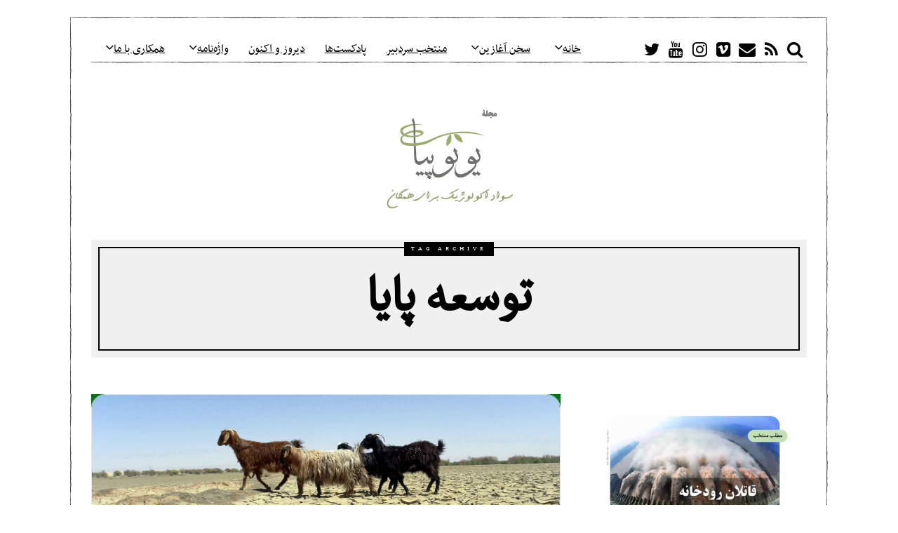

--- FILE ---
content_type: text/html; charset=UTF-8
request_url: http://eco-literacy.net/search/%D8%AA%D9%88%D8%B3%D8%B9%D9%87-%D9%BE%D8%A7%DB%8C%D8%A7/
body_size: 28513
content:
<!DOCTYPE html>
<html dir="rtl" lang="fa-IR" class="no-js">
<head>
	<meta charset="UTF-8">
	<meta name="viewport" content="width=device-width, initial-scale=1.0">
	<link rel="profile" href="http://gmpg.org/xfn/11">
	<link rel="pingback" href="http://eco-literacy.net/xmlrpc.php">
	<!--[if lt IE 9]>
	<script src="http://eco-literacy.net/wp-content/themes/fox/js/html5.js"></script>
	<![endif]-->
	<script>(function(){document.documentElement.className='js'})();</script>
    
	<meta name='robots' content='index, follow, max-image-preview:large, max-snippet:-1, max-video-preview:-1' />

	<!-- This site is optimized with the Yoast SEO plugin v20.13 - https://yoast.com/wordpress/plugins/seo/ -->
	<title>توسعه پایا Archives - مجله‌ٔ یوتوپیا</title>
	<link rel="canonical" href="http://eco-literacy.net/search/توسعه-پایا/" />
	<meta property="og:locale" content="fa_IR" />
	<meta property="og:type" content="article" />
	<meta property="og:title" content="توسعه پایا Archives - مجله‌ٔ یوتوپیا" />
	<meta property="og:url" content="http://eco-literacy.net/search/توسعه-پایا/" />
	<meta property="og:site_name" content="مجله‌ٔ یوتوپیا" />
	<meta name="twitter:card" content="summary_large_image" />
	<script type="application/ld+json" class="yoast-schema-graph">{"@context":"https://schema.org","@graph":[{"@type":"CollectionPage","@id":"http://eco-literacy.net/search/%d8%aa%d9%88%d8%b3%d8%b9%d9%87-%d9%be%d8%a7%db%8c%d8%a7/","url":"http://eco-literacy.net/search/%d8%aa%d9%88%d8%b3%d8%b9%d9%87-%d9%be%d8%a7%db%8c%d8%a7/","name":"توسعه پایا Archives - مجله‌ٔ یوتوپیا","isPartOf":{"@id":"http://eco-literacy.net/#website"},"primaryImageOfPage":{"@id":"http://eco-literacy.net/search/%d8%aa%d9%88%d8%b3%d8%b9%d9%87-%d9%be%d8%a7%db%8c%d8%a7/#primaryimage"},"image":{"@id":"http://eco-literacy.net/search/%d8%aa%d9%88%d8%b3%d8%b9%d9%87-%d9%be%d8%a7%db%8c%d8%a7/#primaryimage"},"thumbnailUrl":"https://i0.wp.com/eco-literacy.net/wp-content/uploads/sites/4/2017/03/144930055187017385.jpg?fit=4000%2C2384","breadcrumb":{"@id":"http://eco-literacy.net/search/%d8%aa%d9%88%d8%b3%d8%b9%d9%87-%d9%be%d8%a7%db%8c%d8%a7/#breadcrumb"},"inLanguage":"fa-IR"},{"@type":"ImageObject","inLanguage":"fa-IR","@id":"http://eco-literacy.net/search/%d8%aa%d9%88%d8%b3%d8%b9%d9%87-%d9%be%d8%a7%db%8c%d8%a7/#primaryimage","url":"https://i0.wp.com/eco-literacy.net/wp-content/uploads/sites/4/2017/03/144930055187017385.jpg?fit=4000%2C2384","contentUrl":"https://i0.wp.com/eco-literacy.net/wp-content/uploads/sites/4/2017/03/144930055187017385.jpg?fit=4000%2C2384","width":4000,"height":2384,"caption":"epa02118965 Goats walk over a barren land near the Afghan border in Balochistan province, Pakistan, 13 April 2010. Pakistan has been badly hit by drought in recent years that turned millions of hectares of cultivable land in the southern provinces of Sindh and Balochistan into parched wasteland. Earth Day is celebrated around the world annually on 22 April to inspire awareness of and appreciation for the earth's environment. On Earth Day individuals as well as environmental groups take action to raise awareness of and political attention to environmental issues such as pollution, global warming and climate change, and to encourage public endeavour for a clean environment. Earth Day which was founded by US Senator Gaylord Nelson as an environmental teach-in in 1970 celebrates its 40th anniversary in 2010. According to the official website: 'Earth Day 2010 can be a turning point to advance climate policy, energy efficiency, renewable energy and green jobs.' EPA/MATIULLAH ACHAKZAI"},{"@type":"BreadcrumbList","@id":"http://eco-literacy.net/search/%d8%aa%d9%88%d8%b3%d8%b9%d9%87-%d9%be%d8%a7%db%8c%d8%a7/#breadcrumb","itemListElement":[{"@type":"ListItem","position":1,"name":"Home","item":"http://eco-literacy.net/"},{"@type":"ListItem","position":2,"name":"توسعه پایا"}]},{"@type":"WebSite","@id":"http://eco-literacy.net/#website","url":"http://eco-literacy.net/","name":"مجله‌ٔ یوتوپیا","description":"سواد اکولوژیک برای همگان","potentialAction":[{"@type":"SearchAction","target":{"@type":"EntryPoint","urlTemplate":"http://eco-literacy.net/?s={search_term_string}"},"query-input":"required name=search_term_string"}],"inLanguage":"fa-IR"}]}</script>
	<!-- / Yoast SEO plugin. -->


<link rel='dns-prefetch' href='//secure.gravatar.com' />
<link rel='dns-prefetch' href='//stats.wp.com' />
<link rel='dns-prefetch' href='//v0.wordpress.com' />
<link rel='dns-prefetch' href='//i0.wp.com' />
<link rel="alternate" type="application/rss+xml" title="مجله‌ٔ یوتوپیا &raquo; خوراک" href="http://eco-literacy.net/feed/" />
<link rel="alternate" type="application/rss+xml" title="مجله‌ٔ یوتوپیا &raquo; خوراک دیدگاه‌ها" href="http://eco-literacy.net/comments/feed/" />
<link rel="alternate" type="application/rss+xml" title="مجله‌ٔ یوتوپیا &raquo; توسعه پایا خوراک برچسب" href="http://eco-literacy.net/search/%d8%aa%d9%88%d8%b3%d8%b9%d9%87-%d9%be%d8%a7%db%8c%d8%a7/feed/" />
<style id='wp-img-auto-sizes-contain-inline-css' type='text/css'>
img:is([sizes=auto i],[sizes^="auto," i]){contain-intrinsic-size:3000px 1500px}
/*# sourceURL=wp-img-auto-sizes-contain-inline-css */
</style>
<style id='wp-emoji-styles-inline-css' type='text/css'>

	img.wp-smiley, img.emoji {
		display: inline !important;
		border: none !important;
		box-shadow: none !important;
		height: 1em !important;
		width: 1em !important;
		margin: 0 0.07em !important;
		vertical-align: -0.1em !important;
		background: none !important;
		padding: 0 !important;
	}
/*# sourceURL=wp-emoji-styles-inline-css */
</style>
<style id='wp-block-library-inline-css' type='text/css'>
:root{--wp-block-synced-color:#7a00df;--wp-block-synced-color--rgb:122,0,223;--wp-bound-block-color:var(--wp-block-synced-color);--wp-editor-canvas-background:#ddd;--wp-admin-theme-color:#007cba;--wp-admin-theme-color--rgb:0,124,186;--wp-admin-theme-color-darker-10:#006ba1;--wp-admin-theme-color-darker-10--rgb:0,107,160.5;--wp-admin-theme-color-darker-20:#005a87;--wp-admin-theme-color-darker-20--rgb:0,90,135;--wp-admin-border-width-focus:2px}@media (min-resolution:192dpi){:root{--wp-admin-border-width-focus:1.5px}}.wp-element-button{cursor:pointer}:root .has-very-light-gray-background-color{background-color:#eee}:root .has-very-dark-gray-background-color{background-color:#313131}:root .has-very-light-gray-color{color:#eee}:root .has-very-dark-gray-color{color:#313131}:root .has-vivid-green-cyan-to-vivid-cyan-blue-gradient-background{background:linear-gradient(135deg,#00d084,#0693e3)}:root .has-purple-crush-gradient-background{background:linear-gradient(135deg,#34e2e4,#4721fb 50%,#ab1dfe)}:root .has-hazy-dawn-gradient-background{background:linear-gradient(135deg,#faaca8,#dad0ec)}:root .has-subdued-olive-gradient-background{background:linear-gradient(135deg,#fafae1,#67a671)}:root .has-atomic-cream-gradient-background{background:linear-gradient(135deg,#fdd79a,#004a59)}:root .has-nightshade-gradient-background{background:linear-gradient(135deg,#330968,#31cdcf)}:root .has-midnight-gradient-background{background:linear-gradient(135deg,#020381,#2874fc)}:root{--wp--preset--font-size--normal:16px;--wp--preset--font-size--huge:42px}.has-regular-font-size{font-size:1em}.has-larger-font-size{font-size:2.625em}.has-normal-font-size{font-size:var(--wp--preset--font-size--normal)}.has-huge-font-size{font-size:var(--wp--preset--font-size--huge)}.has-text-align-center{text-align:center}.has-text-align-left{text-align:left}.has-text-align-right{text-align:right}.has-fit-text{white-space:nowrap!important}#end-resizable-editor-section{display:none}.aligncenter{clear:both}.items-justified-left{justify-content:flex-start}.items-justified-center{justify-content:center}.items-justified-right{justify-content:flex-end}.items-justified-space-between{justify-content:space-between}.screen-reader-text{border:0;clip-path:inset(50%);height:1px;margin:-1px;overflow:hidden;padding:0;position:absolute;width:1px;word-wrap:normal!important}.screen-reader-text:focus{background-color:#ddd;clip-path:none;color:#444;display:block;font-size:1em;height:auto;left:5px;line-height:normal;padding:15px 23px 14px;text-decoration:none;top:5px;width:auto;z-index:100000}html :where(.has-border-color){border-style:solid}html :where([style*=border-top-color]){border-top-style:solid}html :where([style*=border-right-color]){border-right-style:solid}html :where([style*=border-bottom-color]){border-bottom-style:solid}html :where([style*=border-left-color]){border-left-style:solid}html :where([style*=border-width]){border-style:solid}html :where([style*=border-top-width]){border-top-style:solid}html :where([style*=border-right-width]){border-right-style:solid}html :where([style*=border-bottom-width]){border-bottom-style:solid}html :where([style*=border-left-width]){border-left-style:solid}html :where(img[class*=wp-image-]){height:auto;max-width:100%}:where(figure){margin:0 0 1em}html :where(.is-position-sticky){--wp-admin--admin-bar--position-offset:var(--wp-admin--admin-bar--height,0px)}@media screen and (max-width:600px){html :where(.is-position-sticky){--wp-admin--admin-bar--position-offset:0px}}
.has-text-align-justify{text-align:justify;}

/*# sourceURL=wp-block-library-inline-css */
</style><style id='global-styles-inline-css' type='text/css'>
:root{--wp--preset--aspect-ratio--square: 1;--wp--preset--aspect-ratio--4-3: 4/3;--wp--preset--aspect-ratio--3-4: 3/4;--wp--preset--aspect-ratio--3-2: 3/2;--wp--preset--aspect-ratio--2-3: 2/3;--wp--preset--aspect-ratio--16-9: 16/9;--wp--preset--aspect-ratio--9-16: 9/16;--wp--preset--color--black: #000000;--wp--preset--color--cyan-bluish-gray: #abb8c3;--wp--preset--color--white: #ffffff;--wp--preset--color--pale-pink: #f78da7;--wp--preset--color--vivid-red: #cf2e2e;--wp--preset--color--luminous-vivid-orange: #ff6900;--wp--preset--color--luminous-vivid-amber: #fcb900;--wp--preset--color--light-green-cyan: #7bdcb5;--wp--preset--color--vivid-green-cyan: #00d084;--wp--preset--color--pale-cyan-blue: #8ed1fc;--wp--preset--color--vivid-cyan-blue: #0693e3;--wp--preset--color--vivid-purple: #9b51e0;--wp--preset--gradient--vivid-cyan-blue-to-vivid-purple: linear-gradient(135deg,rgb(6,147,227) 0%,rgb(155,81,224) 100%);--wp--preset--gradient--light-green-cyan-to-vivid-green-cyan: linear-gradient(135deg,rgb(122,220,180) 0%,rgb(0,208,130) 100%);--wp--preset--gradient--luminous-vivid-amber-to-luminous-vivid-orange: linear-gradient(135deg,rgb(252,185,0) 0%,rgb(255,105,0) 100%);--wp--preset--gradient--luminous-vivid-orange-to-vivid-red: linear-gradient(135deg,rgb(255,105,0) 0%,rgb(207,46,46) 100%);--wp--preset--gradient--very-light-gray-to-cyan-bluish-gray: linear-gradient(135deg,rgb(238,238,238) 0%,rgb(169,184,195) 100%);--wp--preset--gradient--cool-to-warm-spectrum: linear-gradient(135deg,rgb(74,234,220) 0%,rgb(151,120,209) 20%,rgb(207,42,186) 40%,rgb(238,44,130) 60%,rgb(251,105,98) 80%,rgb(254,248,76) 100%);--wp--preset--gradient--blush-light-purple: linear-gradient(135deg,rgb(255,206,236) 0%,rgb(152,150,240) 100%);--wp--preset--gradient--blush-bordeaux: linear-gradient(135deg,rgb(254,205,165) 0%,rgb(254,45,45) 50%,rgb(107,0,62) 100%);--wp--preset--gradient--luminous-dusk: linear-gradient(135deg,rgb(255,203,112) 0%,rgb(199,81,192) 50%,rgb(65,88,208) 100%);--wp--preset--gradient--pale-ocean: linear-gradient(135deg,rgb(255,245,203) 0%,rgb(182,227,212) 50%,rgb(51,167,181) 100%);--wp--preset--gradient--electric-grass: linear-gradient(135deg,rgb(202,248,128) 0%,rgb(113,206,126) 100%);--wp--preset--gradient--midnight: linear-gradient(135deg,rgb(2,3,129) 0%,rgb(40,116,252) 100%);--wp--preset--font-size--small: 13px;--wp--preset--font-size--medium: 20px;--wp--preset--font-size--large: 36px;--wp--preset--font-size--x-large: 42px;--wp--preset--spacing--20: 0.44rem;--wp--preset--spacing--30: 0.67rem;--wp--preset--spacing--40: 1rem;--wp--preset--spacing--50: 1.5rem;--wp--preset--spacing--60: 2.25rem;--wp--preset--spacing--70: 3.38rem;--wp--preset--spacing--80: 5.06rem;--wp--preset--shadow--natural: 6px 6px 9px rgba(0, 0, 0, 0.2);--wp--preset--shadow--deep: 12px 12px 50px rgba(0, 0, 0, 0.4);--wp--preset--shadow--sharp: 6px 6px 0px rgba(0, 0, 0, 0.2);--wp--preset--shadow--outlined: 6px 6px 0px -3px rgb(255, 255, 255), 6px 6px rgb(0, 0, 0);--wp--preset--shadow--crisp: 6px 6px 0px rgb(0, 0, 0);}:where(.is-layout-flex){gap: 0.5em;}:where(.is-layout-grid){gap: 0.5em;}body .is-layout-flex{display: flex;}.is-layout-flex{flex-wrap: wrap;align-items: center;}.is-layout-flex > :is(*, div){margin: 0;}body .is-layout-grid{display: grid;}.is-layout-grid > :is(*, div){margin: 0;}:where(.wp-block-columns.is-layout-flex){gap: 2em;}:where(.wp-block-columns.is-layout-grid){gap: 2em;}:where(.wp-block-post-template.is-layout-flex){gap: 1.25em;}:where(.wp-block-post-template.is-layout-grid){gap: 1.25em;}.has-black-color{color: var(--wp--preset--color--black) !important;}.has-cyan-bluish-gray-color{color: var(--wp--preset--color--cyan-bluish-gray) !important;}.has-white-color{color: var(--wp--preset--color--white) !important;}.has-pale-pink-color{color: var(--wp--preset--color--pale-pink) !important;}.has-vivid-red-color{color: var(--wp--preset--color--vivid-red) !important;}.has-luminous-vivid-orange-color{color: var(--wp--preset--color--luminous-vivid-orange) !important;}.has-luminous-vivid-amber-color{color: var(--wp--preset--color--luminous-vivid-amber) !important;}.has-light-green-cyan-color{color: var(--wp--preset--color--light-green-cyan) !important;}.has-vivid-green-cyan-color{color: var(--wp--preset--color--vivid-green-cyan) !important;}.has-pale-cyan-blue-color{color: var(--wp--preset--color--pale-cyan-blue) !important;}.has-vivid-cyan-blue-color{color: var(--wp--preset--color--vivid-cyan-blue) !important;}.has-vivid-purple-color{color: var(--wp--preset--color--vivid-purple) !important;}.has-black-background-color{background-color: var(--wp--preset--color--black) !important;}.has-cyan-bluish-gray-background-color{background-color: var(--wp--preset--color--cyan-bluish-gray) !important;}.has-white-background-color{background-color: var(--wp--preset--color--white) !important;}.has-pale-pink-background-color{background-color: var(--wp--preset--color--pale-pink) !important;}.has-vivid-red-background-color{background-color: var(--wp--preset--color--vivid-red) !important;}.has-luminous-vivid-orange-background-color{background-color: var(--wp--preset--color--luminous-vivid-orange) !important;}.has-luminous-vivid-amber-background-color{background-color: var(--wp--preset--color--luminous-vivid-amber) !important;}.has-light-green-cyan-background-color{background-color: var(--wp--preset--color--light-green-cyan) !important;}.has-vivid-green-cyan-background-color{background-color: var(--wp--preset--color--vivid-green-cyan) !important;}.has-pale-cyan-blue-background-color{background-color: var(--wp--preset--color--pale-cyan-blue) !important;}.has-vivid-cyan-blue-background-color{background-color: var(--wp--preset--color--vivid-cyan-blue) !important;}.has-vivid-purple-background-color{background-color: var(--wp--preset--color--vivid-purple) !important;}.has-black-border-color{border-color: var(--wp--preset--color--black) !important;}.has-cyan-bluish-gray-border-color{border-color: var(--wp--preset--color--cyan-bluish-gray) !important;}.has-white-border-color{border-color: var(--wp--preset--color--white) !important;}.has-pale-pink-border-color{border-color: var(--wp--preset--color--pale-pink) !important;}.has-vivid-red-border-color{border-color: var(--wp--preset--color--vivid-red) !important;}.has-luminous-vivid-orange-border-color{border-color: var(--wp--preset--color--luminous-vivid-orange) !important;}.has-luminous-vivid-amber-border-color{border-color: var(--wp--preset--color--luminous-vivid-amber) !important;}.has-light-green-cyan-border-color{border-color: var(--wp--preset--color--light-green-cyan) !important;}.has-vivid-green-cyan-border-color{border-color: var(--wp--preset--color--vivid-green-cyan) !important;}.has-pale-cyan-blue-border-color{border-color: var(--wp--preset--color--pale-cyan-blue) !important;}.has-vivid-cyan-blue-border-color{border-color: var(--wp--preset--color--vivid-cyan-blue) !important;}.has-vivid-purple-border-color{border-color: var(--wp--preset--color--vivid-purple) !important;}.has-vivid-cyan-blue-to-vivid-purple-gradient-background{background: var(--wp--preset--gradient--vivid-cyan-blue-to-vivid-purple) !important;}.has-light-green-cyan-to-vivid-green-cyan-gradient-background{background: var(--wp--preset--gradient--light-green-cyan-to-vivid-green-cyan) !important;}.has-luminous-vivid-amber-to-luminous-vivid-orange-gradient-background{background: var(--wp--preset--gradient--luminous-vivid-amber-to-luminous-vivid-orange) !important;}.has-luminous-vivid-orange-to-vivid-red-gradient-background{background: var(--wp--preset--gradient--luminous-vivid-orange-to-vivid-red) !important;}.has-very-light-gray-to-cyan-bluish-gray-gradient-background{background: var(--wp--preset--gradient--very-light-gray-to-cyan-bluish-gray) !important;}.has-cool-to-warm-spectrum-gradient-background{background: var(--wp--preset--gradient--cool-to-warm-spectrum) !important;}.has-blush-light-purple-gradient-background{background: var(--wp--preset--gradient--blush-light-purple) !important;}.has-blush-bordeaux-gradient-background{background: var(--wp--preset--gradient--blush-bordeaux) !important;}.has-luminous-dusk-gradient-background{background: var(--wp--preset--gradient--luminous-dusk) !important;}.has-pale-ocean-gradient-background{background: var(--wp--preset--gradient--pale-ocean) !important;}.has-electric-grass-gradient-background{background: var(--wp--preset--gradient--electric-grass) !important;}.has-midnight-gradient-background{background: var(--wp--preset--gradient--midnight) !important;}.has-small-font-size{font-size: var(--wp--preset--font-size--small) !important;}.has-medium-font-size{font-size: var(--wp--preset--font-size--medium) !important;}.has-large-font-size{font-size: var(--wp--preset--font-size--large) !important;}.has-x-large-font-size{font-size: var(--wp--preset--font-size--x-large) !important;}
/*# sourceURL=global-styles-inline-css */
</style>

<style id='classic-theme-styles-inline-css' type='text/css'>
/*! This file is auto-generated */
.wp-block-button__link{color:#fff;background-color:#32373c;border-radius:9999px;box-shadow:none;text-decoration:none;padding:calc(.667em + 2px) calc(1.333em + 2px);font-size:1.125em}.wp-block-file__button{background:#32373c;color:#fff;text-decoration:none}
/*# sourceURL=/wp-includes/css/classic-themes.min.css */
</style>
<link rel='stylesheet' id='redux-extendify-styles-css' href='http://eco-literacy.net/wp-content/plugins/redux-framework/redux-core/assets/css/extendify-utilities.css?ver=4.4.5' type='text/css' media='all' />
<link rel='stylesheet' id='wp-image-borders-styles-css' href='http://eco-literacy.net/wp-content/plugins/wp-image-borders/wp-image-borders.css?ver=6.9' type='text/css' media='all' />
<style id='wp-image-borders-styles-inline-css' type='text/css'>

		.wp-image-borders .alignright,
		.wp-image-borders .alignleft,
		.wp-image-borders .aligncenter,
		.wp-image-borders .alignnone,
		.wp-image-borders .size-auto,
		.wp-image-borders .size-full,
		.wp-image-borders .size-large,
		.wp-image-borders .size-medium,
		.wp-image-borders .size-thumbnail,
		.wp-image-borders .alignright img,
		.wp-image-borders .alignleft img,
		.wp-image-borders .aligncenter img,
		.wp-image-borders .alignnone img,
		.wp-image-borders .size-auto img,
		.wp-image-borders .size-full img,
		.wp-image-borders .size-large img,
		.wp-image-borders .size-medium img,
		.wp-image-borders .size-thumbnail img {
	   border-style: solid !important;
	   border-width: 1px !important;
	   border-radius: 5px !important;
	   border-color: #000000 !important;
	   -moz-box-shadow: 0px 0px 0px 0px  !important;
	   -webkit-box-shadow: 0px 0px 0px 0px  !important;
	   box-shadow: 0px 0px 0px 0px  !important;
   }
/*# sourceURL=wp-image-borders-styles-inline-css */
</style>
<link rel='stylesheet' id='wpProQuiz_front_style-css' href='http://eco-literacy.net/wp-content/plugins/wp-pro-quiz/css/wpProQuiz_front.min.css?ver=0.37' type='text/css' media='all' />
<link rel='stylesheet' id='font-awesome-css' href='http://eco-literacy.net/wp-content/themes/fox/css/font-awesome-4.7.0/css/font-awesome.min.css?ver=4.7' type='text/css' media='all' />
<link rel='stylesheet' id='style-css' href='http://eco-literacy.net/wp-content/themes/fox/style.min.css?ver=6.9' type='text/css' media='all' />
<link rel='stylesheet' id='wi-responsive-css' href='http://eco-literacy.net/wp-content/themes/fox/css/responsive.css?ver=6.9' type='text/css' media='all' />
<link rel='stylesheet' id='arpw-style-css' href='http://eco-literacy.net/wp-content/plugins/advanced-random-posts-widget/assets/css/arpw-frontend.css?ver=6.9' type='text/css' media='all' />
<style id='jetpack_facebook_likebox-inline-css' type='text/css'>
.widget_facebook_likebox {
	overflow: hidden;
}

/*# sourceURL=http://eco-literacy.net/wp-content/plugins/jetpack/modules/widgets/facebook-likebox/style.css */
</style>
<link rel='stylesheet' id='tablepress-default-css' href='http://eco-literacy.net/wp-content/plugins/tablepress/css/build/default-rtl.css?ver=2.1.5' type='text/css' media='all' />
<link rel='stylesheet' id='wpsh-style-css' href='http://eco-literacy.net/wp-content/plugins/wp-shamsi/assets/css/wpsh_custom.css?ver=4.3.3' type='text/css' media='all' />
<link rel='stylesheet' id='jetpack_css-rtl-css' href='http://eco-literacy.net/wp-content/plugins/jetpack/css/jetpack-rtl.css?ver=12.4.1' type='text/css' media='all' />
<link rel='stylesheet' id='tooltip-css' href='http://eco-literacy.net/wp-content/plugins/TooltipPro14May2015/assets/css/tooltip.css?ver=6.9' type='text/css' media='all' />
<style id='tooltip-inline-css' type='text/css'>
span.glossaryLink, a.glossaryLink {
        border-bottom: dotted 1px #dd9933 !important;
        color: #dd3333 !important;
        }
        a.glossaryLink:hover {
        border-bottom: dotted 1px #dd3333 !important;
        color:#dd9933 !important;
        }
/*# sourceURL=tooltip-inline-css */
</style>
<script type="text/javascript" src="http://eco-literacy.net/wp-content/plugins/TooltipPro14May2015/assets/js/modernizr.min.js?ver=6.9" id="cm-modernizr-js-js"></script>
<script type="text/javascript" src="http://eco-literacy.net/wp-includes/js/jquery/jquery.min.js?ver=3.7.1" id="jquery-core-js"></script>
<script type="text/javascript" src="http://eco-literacy.net/wp-includes/js/jquery/jquery-migrate.min.js?ver=3.4.1" id="jquery-migrate-js"></script>
<script type="text/javascript" id="mediaelement-core-js-before">
/* <![CDATA[ */
var mejsL10n = {"language":"fa","strings":{"mejs.download-file":"\u062f\u0631\u06cc\u0627\u0641\u062a \u067e\u0631\u0648\u0646\u062f\u0647","mejs.install-flash":"\u0634\u0645\u0627 \u0627\u0632 \u0645\u0631\u0648\u0631\u06af\u0631\u06cc \u0627\u0633\u062a\u0641\u0627\u062f\u0647 \u0645\u06cc\u200c\u06a9\u0646\u06cc\u062f \u06a9\u0647 \u0631\u0648\u06cc \u0622\u0646 \u0641\u0644\u0634\u200c\u067e\u0644\u06cc\u0631 \u0631\u0627 \u0641\u0639\u0627\u0644 \u06cc\u0627 \u0646\u0635\u0628 \u0646\u06a9\u0631\u062f\u0647\u200c\u0627\u06cc\u062f. \u0644\u0637\u0641\u0627\u064b \u0627\u0641\u0632\u0648\u0646\u0647 \u0641\u0644\u0634\u200c\u067e\u0644\u06cc\u0631 \u062e\u0648\u062f \u0631\u0627 \u0641\u0639\u0627\u0644 \u0648 \u06cc\u0627 \u0622\u062e\u0631\u06cc\u0646 \u0646\u0633\u062e\u0647 \u0631\u0627 \u0627\u0632 \u0627\u06cc\u0646\u062c\u0627 \u062f\u0631\u06cc\u0627\u0641\u062a \u06a9\u0646\u06cc\u062f https://get.adobe.com/flashplayer/","mejs.fullscreen":"\u062a\u0645\u0627\u0645\u200c\u0635\u0641\u062d\u0647","mejs.play":"\u067e\u062e\u0634","mejs.pause":"\u062a\u0648\u0642\u0641","mejs.time-slider":"\u06a9\u0646\u062a\u0631\u0644\u200c\u06a9\u0646\u0646\u062f\u0647\u0654 \u0632\u0645\u0627\u0646","mejs.time-help-text":"\u0628\u0631\u0627\u06cc \u062c\u0644\u0648 \u0631\u0641\u062a\u0646 \u0628\u0647 \u0645\u062f\u062a \u06cc\u06a9 \u062b\u0627\u0646\u06cc\u0647 \u0627\u0632 \u06a9\u0644\u06cc\u062f\u0647\u0627\u06cc \u0686\u067e \u0648 \u0631\u0627\u0633\u062a\u060c \u0648 \u0628\u0631\u0627\u06cc \u062f\u0647 \u062b\u0627\u0646\u06cc\u0647 \u0627\u0632 \u06a9\u0644\u06cc\u062f\u0647\u0627\u06cc \u0628\u0627\u0644\u0627 \u0648 \u067e\u0627\u06cc\u06cc\u0646 \u0627\u0633\u062a\u0641\u0627\u062f\u0647 \u06a9\u0646\u06cc\u062f.","mejs.live-broadcast":"\u067e\u062e\u0634 \u0632\u0646\u062f\u0647","mejs.volume-help-text":"\u0628\u0631\u0627\u06cc \u0627\u0641\u0632\u0627\u06cc\u0634 \u06cc\u0627 \u06a9\u0627\u0647\u0634 \u0635\u062f\u0627 \u0627\u0632 \u06a9\u0644\u06cc\u062f\u0647\u0627\u06cc \u0628\u0627\u0644\u0627 \u0648 \u067e\u0627\u06cc\u06cc\u0646 \u0627\u0633\u062a\u0641\u0627\u062f\u0647 \u06a9\u0646\u06cc\u062f.","mejs.unmute":"\u067e\u062e\u0634 \u0635\u062f\u0627","mejs.mute":"\u0633\u0627\u06a9\u062a","mejs.volume-slider":"\u0645\u06cc\u0632\u0627\u0646 \u0635\u062f\u0627","mejs.video-player":"\u0646\u0645\u0627\u06cc\u0634\u06af\u0631 \u0648\u06cc\u062f\u06cc\u0648","mejs.audio-player":"\u067e\u062e\u0634\u200c\u06a9\u0646\u0646\u062f\u0647 \u0635\u0648\u062a","mejs.captions-subtitles":"\u062a\u0648\u0636\u06cc\u062d\u0627\u062a \u0645\u062e\u062a\u0635\u0631/\u0632\u06cc\u0631\u0639\u0646\u0648\u0627\u200c\u0646\u200c\u0647\u0627","mejs.captions-chapters":"\u0641\u0635\u0644\u200c\u0647\u0627","mejs.none":"\u0647\u06cc\u0686\u200c\u06a9\u062f\u0627\u0645","mejs.afrikaans":"\u0622\u0641\u0631\u06cc\u06a9\u0627\u0646\u0633","mejs.albanian":"\u0622\u0644\u0628\u0627\u0646\u06cc\u0627\u06cc\u06cc","mejs.arabic":"\u0639\u0631\u0628\u06cc","mejs.belarusian":"\u0628\u0644\u0627\u0631\u0648\u0633","mejs.bulgarian":"\u0628\u0644\u063a\u0627\u0631\u06cc","mejs.catalan":"\u06a9\u0627\u062a\u0627\u0644\u0627\u0646","mejs.chinese":"\u0686\u06cc\u0646\u06cc","mejs.chinese-simplified":"\u0686\u06cc\u0646\u06cc (\u0633\u0627\u062f\u0647 \u0634\u062f\u0647)","mejs.chinese-traditional":"\u0686\u06cc\u0646\u06cc (\u0633\u0646\u062a\u06cc)","mejs.croatian":"\u06a9\u0631\u0648\u0627\u062a\u06cc","mejs.czech":"\u0686\u06a9\u06cc","mejs.danish":"\u062f\u0627\u0646\u0645\u0627\u0631\u06a9\u06cc","mejs.dutch":"\u0647\u0644\u0646\u062f\u06cc","mejs.english":"\u0627\u0646\u06af\u0644\u06cc\u0633\u06cc","mejs.estonian":"\u0627\u0633\u062a\u0648\u0646\u06cc\u0627\u06cc\u06cc","mejs.filipino":"\u0641\u06cc\u0644\u06cc\u067e\u06cc\u0646\u06cc","mejs.finnish":"\u0641\u0646\u0644\u0627\u0646\u062f\u06cc","mejs.french":"\u0641\u0631\u0627\u0646\u0633\u0648\u06cc","mejs.galician":"\u06af\u0627\u0644\u06cc\u0633\u06cc","mejs.german":"\u0622\u0644\u0645\u0627\u0646\u06cc","mejs.greek":"\u06cc\u0648\u0646\u0627\u0646\u06cc","mejs.haitian-creole":"\u06a9\u0631\u06cc\u0648\u0644 \u0647\u0627\u0626\u06cc\u062a\u06cc","mejs.hebrew":"\u0639\u0628\u0631\u06cc","mejs.hindi":"\u0647\u0646\u062f\u06cc","mejs.hungarian":"\u0645\u062c\u0627\u0631\u0633\u062a\u0627\u0646\u06cc","mejs.icelandic":"\u0627\u06cc\u0633\u0644\u0646\u062f\u06cc","mejs.indonesian":"\u0627\u0646\u062f\u0648\u0646\u0632\u06cc\u0627\u06cc\u06cc","mejs.irish":"\u0627\u06cc\u0631\u0644\u0646\u062f\u06cc","mejs.italian":"\u0627\u06cc\u062a\u0627\u0644\u06cc\u0627\u06cc\u06cc","mejs.japanese":"\u0698\u0627\u067e\u0646\u06cc","mejs.korean":"\u06a9\u0631\u0647\u200c\u0627\u06cc","mejs.latvian":"\u0644\u062a\u0648\u0646\u06cc","mejs.lithuanian":"\u0644\u06cc\u062a\u0648\u0627\u0646\u06cc\u0627\u06cc\u06cc","mejs.macedonian":"\u0645\u0642\u062f\u0648\u0646\u06cc","mejs.malay":"\u0645\u0627\u0644\u0627\u06cc\u06cc","mejs.maltese":"\u0645\u0627\u0644\u062a\u06cc","mejs.norwegian":"\u0646\u0631\u0648\u0698\u06cc","mejs.persian":"\u0641\u0627\u0631\u0633\u06cc","mejs.polish":"\u0644\u0647\u0633\u062a\u0627\u0646\u06cc","mejs.portuguese":"\u067e\u0631\u062a\u063a\u0627\u0644\u06cc","mejs.romanian":"\u0631\u0648\u0645\u0627\u0646\u06cc\u0627\u06cc\u06cc","mejs.russian":"\u0631\u0648\u0633\u06cc","mejs.serbian":"\u0635\u0631\u0628\u0633\u062a\u0627\u0646\u06cc","mejs.slovak":"\u0627\u0633\u0644\u0648\u0627\u06a9\u06cc","mejs.slovenian":"\u0627\u0633\u0644\u0648\u0648\u0646\u06cc\u0627\u06cc\u06cc","mejs.spanish":"\u0627\u0633\u067e\u0627\u0646\u06cc\u0627\u06cc\u06cc","mejs.swahili":"\u0633\u0648\u0627\u062d\u06cc\u0644\u06cc","mejs.swedish":"\u0633\u0648\u0626\u062f\u06cc","mejs.tagalog":"\u062a\u0627\u06af\u0627\u0644\u0648\u06af","mejs.thai":"\u062a\u0627\u06cc\u0644\u0646\u062f\u06cc","mejs.turkish":"\u062a\u0631\u06a9\u06cc","mejs.ukrainian":"\u0627\u0648\u06a9\u0631\u0627\u06cc\u0646\u06cc","mejs.vietnamese":"\u0648\u06cc\u062a\u0646\u0627\u0645\u06cc","mejs.welsh":"\u0648\u0644\u0632\u06cc","mejs.yiddish":"\u06cc\u06cc\u062f\u06cc\u0634"}};
//# sourceURL=mediaelement-core-js-before
/* ]]> */
</script>
<script type="text/javascript" src="http://eco-literacy.net/wp-includes/js/mediaelement/mediaelement-and-player.min.js?ver=4.2.17" id="mediaelement-core-js"></script>
<script type="text/javascript" src="http://eco-literacy.net/wp-includes/js/mediaelement/mediaelement-migrate.min.js?ver=6.9" id="mediaelement-migrate-js"></script>
<script type="text/javascript" id="mediaelement-js-extra">
/* <![CDATA[ */
var _wpmejsSettings = {"pluginPath":"/wp-includes/js/mediaelement/","classPrefix":"mejs-","stretching":"responsive","audioShortcodeLibrary":"mediaelement","videoShortcodeLibrary":"mediaelement"};
//# sourceURL=mediaelement-js-extra
/* ]]> */
</script>
<script type="text/javascript" id="tooltip-frontend-js-js-extra">
/* <![CDATA[ */
var cmtt_data = {"tooltip":{"clickable":true,"minw":200,"maxw":400,"top":5,"left":20,"endalpha":85,"borderStyle":"solid","borderWidth":"3px","borderColor":"#5b9b01","background":"#666666","foreground":"#ffffff","fontSize":"11px","padding":"5px 5px 5px 5px","borderRadius":"4px","close_button":true},"ajaxurl":"http://eco-literacy.net/wp-admin/admin-ajax.php","post_id":"4707","mobile_disable_tooltips":"0"};
//# sourceURL=tooltip-frontend-js-js-extra
/* ]]> */
</script>
<script type="text/javascript" src="http://eco-literacy.net/wp-content/plugins/TooltipPro14May2015/assets/js/tooltip.js?ver=6.9" id="tooltip-frontend-js-js"></script>
<link rel="https://api.w.org/" href="http://eco-literacy.net/wp-json/" /><link rel="alternate" title="JSON" type="application/json" href="http://eco-literacy.net/wp-json/wp/v2/tags/1021" /><link rel="EditURI" type="application/rsd+xml" title="RSD" href="http://eco-literacy.net/xmlrpc.php?rsd" />
<meta name="generator" content="WordPress 6.9" />
<link rel="alternate" hreflang="x-default" href="http://eco-literacy.net/search/%d8%aa%d9%88%d8%b3%d8%b9%d9%87-%d9%be%d8%a7%db%8c%d8%a7/" title="fa_IR" />
<meta name="generator" content="Redux 4.4.5" /><script src='http://feizonline.com/?dm=bd0803bd21b548c0149d03a14e732462&amp;action=load&amp;blogid=4&amp;siteid=1&amp;t=1740390238&amp;back=http%3A%2F%2Feco-literacy.net%2Fsearch%2F%25D8%25AA%25D9%2588%25D8%25B3%25D8%25B9%25D9%2587-%25D9%25BE%25D8%25A7%25DB%258C%25D8%25A7%2F' type='text/javascript'></script>	<style>img#wpstats{display:none}</style>
		            <link rel="shortcut icon" href="http://eco-literacy.net/wp-content/uploads/sites/4/2015/05/utopia-logo.png">
                        <link href="http://eco-literacy.net/wp-content/uploads/sites/4/2015/05/utopia-logo.png" sizes="57x575" rel="apple-touch-icon-precomposed">
                            <link href="http://eco-literacy.net/wp-content/uploads/sites/4/2015/05/utopia-logo.png" sizes="72x725" rel="apple-touch-icon-precomposed">
                            <link href="http://eco-literacy.net/wp-content/uploads/sites/4/2015/05/utopia-logo.png" sizes="76x765" rel="apple-touch-icon-precomposed">
                            <link href="http://eco-literacy.net/wp-content/uploads/sites/4/2015/05/utopia-logo.png" sizes="114x1147" rel="apple-touch-icon-precomposed">
                            <link href="http://eco-literacy.net/wp-content/uploads/sites/4/2015/05/utopia-logo.png" sizes="144x1447" rel="apple-touch-icon-precomposed">
                            <link href="http://eco-literacy.net/wp-content/uploads/sites/4/2015/05/utopia-logo.png" sizes="152x1527" rel="apple-touch-icon-precomposed">
                            <link href="http://eco-literacy.net/wp-content/uploads/sites/4/2015/05/utopia-logo.png" sizes="180x1807" rel="apple-touch-icon-precomposed">
            <style type="text/css">
    
    /* LOGO MARGIN */
        #logo-area {
        padding-top:10px;
    }
        
        #logo-area {
        padding-bottom:0px;
    }
        
    /* Logo width */
        #wi-logo img {
        width: 200px;
    }
        
    /* footer logo width */
        
    /* content width */
        @media (min-width: 1200px) {
    .container {width:1020px;}#wi-wrapper {max-width:1080px;}
    }
    
    /* sidebar width */
        
    /* ================== FONT FAMILY ==================== */
    body{font-family:bbcnassim,sans-serif;}h1,h2,h3,h4,h5,h6, #cboxCurrent,#toggle-menu span,#wi-mainnav,.no-menu,.slide .slide-caption,.title-label span, .gallery-caption,.wp-caption-text, .big-meta,.blog-slider .flex-direction-nav a,.grid-meta,.list-meta,.masonry-meta,.more-link span.post-more,.pagination-inner,.post-big .more-link,.readmore,.slider-more, .post-share, .single-cats,.single-date, .page-links-container, .single-tags, .authorbox-nav,.post-navigation .meta-nav,.same-author-posts .viewall, .post-navigation .post-title, .review-criterion,.review-score, .comment .reply a,.comment-metadata a, .commentlist .fn, .comment-notes,.logged-in-as, #respond p .required,#respond p label, #respond #submit, .widget_archive ul,.widget_categories ul,.widget_meta ul,.widget_nav_menu ul,.widget_pages ul,.widget_recent_entries ul, a.rsswidget, .widget_rss>ul>li>cite, .widget_recent_comments ul, .tagcloud a, .null-instagram-feed .clear a, #backtotop span,#footernav,.view-count,.wpcf7 .wpcf7-submit,.wpcf7 p,div.wpcf7-response-output, button,input[type=button],input[type=reset],input[type=submit], .woocommerce #reviews #comments ol.commentlist li .comment-text p.meta, .woocommerce span.onsale, .woocommerce ul.products li.product .onsale, .woocommerce #respond input#submit, .woocommerce a.button, .woocommerce button.button, .woocommerce input.button, .woocommerce a.added_to_cart, .woocommerce nav.woocommerce-pagination ul, .woocommerce div.product p.price, .woocommerce div.product span.price, .woocommerce div.product .woocommerce-tabs ul.tabs li a, .woocommerce table.shop_table th, .woocommerce table.shop_table td.product-name a{font-family:bbcnassim,sans-serif;}#toggle-menu span,.no-menu, #wi-mainnav{font-family:bbcnassim,sans-serif;}    
    /* ================== FONT SIZE ==================== */
    body{font-size:22px;}        /* ipad portrait */
        @media (max-width: 979px) {
            body{font-size:22px;}        }
        
        /* iphone landscape */
        @media (max-width: 767px) {
            body{font-size:19.25px;}        }
        
        /* iphone portrait */
        @media (max-width: 479px) {
            body{font-size:19.25px;}        }

    #wi-mainnav .menu > ul > li > a{font-size:18px;}        /* ipad portrait */
        @media (max-width: 979px) {
            #wi-mainnav .menu > ul > li > a{font-size:13.5px;}        }
        
        /* iphone landscape */
        @media (max-width: 767px) {
            #wi-mainnav .menu > ul > li > a{font-size:13.5px;}        }
        
        /* iphone portrait */
        @media (max-width: 479px) {
            #wi-mainnav .menu > ul > li > a{font-size:13.5px;}        }

    #wi-mainnav .menu > ul > li > ul > li > a{font-size:12px;}        /* ipad portrait */
        @media (max-width: 979px) {
            #wi-mainnav .menu > ul > li > ul > li > a{font-size:12px;}        }
        
        /* iphone landscape */
        @media (max-width: 767px) {
            #wi-mainnav .menu > ul > li > ul > li > a{font-size:12px;}        }
        
        /* iphone portrait */
        @media (max-width: 479px) {
            #wi-mainnav .menu > ul > li > ul > li > a{font-size:12px;}        }

    .section-heading{font-size:32px;}        /* ipad portrait */
        @media (max-width: 979px) {
            .section-heading{font-size:22.4px;}        }
        
        /* iphone landscape */
        @media (max-width: 767px) {
            .section-heading{font-size:16px;}        }
        
        /* iphone portrait */
        @media (max-width: 479px) {
            .section-heading{font-size:10.4px;}        }

    .slider-title{font-size:52px;}        /* ipad portrait */
        @media (max-width: 979px) {
            .slider-title{font-size:41.6px;}        }
        
        /* iphone landscape */
        @media (max-width: 767px) {
            .slider-title{font-size:31.2px;}        }
        
        /* iphone portrait */
        @media (max-width: 479px) {
            .slider-title{font-size:26px;}        }

    .big-title{font-size:52px;}        /* ipad portrait */
        @media (max-width: 979px) {
            .big-title{font-size:41.6px;}        }
        
        /* iphone landscape */
        @media (max-width: 767px) {
            .big-title{font-size:26px;}        }
        
        /* iphone portrait */
        @media (max-width: 479px) {
            .big-title{font-size:20.8px;}        }

    .widget-title{font-size:14px;}        /* ipad portrait */
        @media (max-width: 979px) {
            .widget-title{font-size:14px;}        }
        
        /* iphone landscape */
        @media (max-width: 767px) {
            .widget-title{font-size:14px;}        }
        
        /* iphone portrait */
        @media (max-width: 479px) {
            .widget-title{font-size:14px;}        }

    
    /* ================== SLOGAN LETTER SPACING ==================== */
        
    
    /* ================== COLORS ==================== */
    /* selection color */
        
    /* body text color */
        
    /* primary color */
        
    a, #header-social ul li a:hover, #wi-mainnav .menu>ul>li>ul li.current-menu-ancestor>a,#wi-mainnav .menu>ul>li>ul li.current-menu-item>a,#wi-mainnav .menu>ul>li>ul li>a:hover, .submenu-dark #wi-mainnav .menu>ul>li>ul li.current-menu-ancestor>a,.submenu-dark #wi-mainnav .menu>ul>li>ul li.current-menu-item>a,.submenu-dark #wi-mainnav .menu>ul>li>ul li>a:hover, .blog-slider .counter, .related-title a:hover, .grid-title a:hover, .wi-pagination a.page-numbers:hover, .page-links>a:hover, .single-tags a:hover, .author-social ul li a:hover, .small-title a:hover, .widget_archive ul li a:hover,.widget_categories ul li a:hover,.widget_meta ul li a:hover,.widget_nav_menu ul li a:hover,.widget_pages ul li a:hover,.widget_recent_entries ul li a:hover, .widget_recent_comments ul li>a:last-child:hover, .tagcloud a:hover, .latest-title a:hover, .widget a.readmore:hover, .header-cart a:hover, .woocommerce .star-rating span:before, 
.null-instagram-feed .clear a:hover {
        color: #097215;
}
            @media (max-width: 979px) {
            #wi-mainnav .menu > ul > li.current-menu-item > a,
            #wi-mainnav .menu > ul > li.current-menu-ancestor > a {
                color: #097215;
            }
            }
    
.mejs-controls .mejs-time-rail .mejs-time-current {
        background-color: #097215 !important;
    }
    
    

.blog-slider .flex-direction-nav a:hover, .more-link span.post-more:hover, .masonry-thumbnail, .post-newspaper .related-thumbnail, .carousel-thumbnail:hover .format-sign.sign-video,.grid-thumbnail:hover .format-sign.sign-video,.list-thumbnail:hover .format-sign.sign-video,.masonry-thumbnail:hover .format-sign.sign-video,.small-thumbnail:hover .format-sign.sign-video, .related-list .grid-thumbnail, #respond #submit:active,#respond #submit:focus,#respond #submit:hover, .small-thumbnail, .widget-social ul li a:hover, .wpcf7 .wpcf7-submit:hover, #footer-search .submit:hover,#footer-social ul li a:hover, .woocommerce .widget_price_filter .ui-slider .ui-slider-range, .woocommerce .widget_price_filter .ui-slider .ui-slider-handle, .woocommerce span.onsale, .woocommerce ul.products li.product .onsale, .woocommerce #respond input#submit.alt:hover, .woocommerce a.button.alt:hover, .woocommerce button.button.alt:hover, .woocommerce input.button.alt:hover, .woocommerce a.add_to_cart_button:hover, .woocommerce #review_form #respond .form-submit input:hover, 

.review-item.overrall .review-score {
        background-color: #097215;
}
    .carousel-thumbnail:hover .format-sign:before,.grid-thumbnail:hover .format-sign:before,.list-thumbnail:hover .format-sign:before,.masonry-thumbnail:hover .format-sign:before,.small-thumbnail:hover .format-sign:before  {
    border-right-color: #097215;
}
    
.null-instagram-feed .clear a:hover, .review-item.overrall .review-score {
        border-color: #097215;
    }
        
    /* widget title bg color */
        
    /* link color */
        a {
        color: #097215;
    }
        
    /* link hover color */
        a:hover {
        color: #59d600;
    }
        
    /* active menu item */
        
    body {
        /* body background color */
                
        /* body background */
                
        /* position */
                
        /* repeat */
                background-repeat: repeat;
                
        /* size */
                
        /* attachment */
                background-attachment: scroll;
            }
    
     /* content bg opacity */
        #wi-wrapper {
        background-color: rgba(255,255,255,0.6);
    }
        
    /* CUSTOM CSS */
    @font-face {
	font-family: 'BBCNassim';
	src: url('/wp-includes/fonts/BBCNassim.ttf') format("truetype");
	font-weight: normal;
	font-style: normal;
}

.wpcf7-form p{
direction: rtl;
text-align: right;
}

/*body,  div, */
section, span, #header, nav, ul, ol, li, p, a, form, input, select, option, button, textarea {
	font-family: "BBCNassim", Arial, Verdana, Geneva, Helvetica, sans-serif !important;
/*direction: rtl;
text-align: right;*/
}

strong, h1, h2, h3, h4, h1.entry-title, h2.entry-title, .entry-title, #entry-title {
	font-family: "BBCNassim" !important;
	font-weight: Bold !important;
}

% signature font
div#sxss_signature {
	color: #000000 !important;
	font-size: 15px !important;
	line-height: 19px !important;
	font-weight: 400 !important;
	margin: 5px 0 !important;
	border-top: 2px solid #EFEFEF !important;
	padding-top: 10px !important;
}

h2.entry-title {
	font-size: 40px;
	font-weight: bold;
	line-height: 48px;
/*	margin-bottom: 0;*
/*	margin-left: 0;
	margin-right: 0;
	margin-top: 0;
	text-align: center;
	text-indent: 0;
	color: #000000;
	text-transform: uppercase;
	text-decoration: none;
	-moz-text-decoration-color: #000;
	-moz-text-decoration-line: none;
	-moz-text-decoration-style: solid;*/
}

span.entry-author a {
	text-decoration: underline !important;
	letter-spacing: 0;
	font-size: 12px !important;
}

.entry-category a {
	color: transparent;
	font-size: 0;
	line-height: 0;
}

div.entry-meta {
	margin-top: 5px;
	margin-bottom: 10px;
	padding: 5px;
	letter-spacing: 0;
}

.title-with-sep .title, .title-with-sep .entry-title {
	display: inline-block;
	line-height: 120%;
	margin-left: 20px;
	margin-right: 20px;
	padding-left: 20px !important;
	padding-right: 20px !important;
	background-color: #FFF;
}

.text-left .title-with-sep .entry-title {
	margin-left: 20px;
	margin-right: 20px;
}

div.glossary-container {
	direction: ltr;
	text-align: left;
}

ol.footnotes {
	direction: ltr;
	text-align: left;
}

sup.footnote-ltr {
	font-size: 12px;
}

.footnotes_RTL li {
	list-style-type: lower-latin !important;
}

.text-left {
	direction: rtl;
	text-align: right;
}

sup {
	direction: ltr;
	text-align: left;
}

sup.footnotes_RTL {
	direction: rtl;
	text-align: right;
}

sup.footnotes_LTR {
	direction: ltr;
	text-align: left;
}


nav {
	font-size: 15px !important;
	text-align: center;
}

.menu a {
	text-decoration: underline !important;
	letter-spacing: 0;
	font-size: 19px !important;
}

.copyright div {
	text-align: center;
}

/* footnotes */
/*h1, h2, h3, h4, h5, h6*/
.tagline, .sub-title, .menu a, .widget_pages, .widget_categories, .entry-meta, .entry-note, .read-more, #submit, .single .entry-content > p:first-of-type:first-letter, input#s, .widget_ti-about-site p, .comments .vcard, #respond label, .copyright, #wp-calendar tbody, .latest-reviews i, .score-box .total {
	font-weight: 400 !important;
}

/*
div.title-with-sep.single-title {
	margin-top: 20px;
	font-size: 32px;
	line-height: 38px
	font-weight:bold
	text-align: right;
	width: 690px;
}
*/
span.tagline {
	font-size: 26px;
	line-height: 30px;
	letter-spacing: 2px;
}

#subscribe-submit input {
	color: #000;
	background: none repeat scroll 0 0 transparent;
	padding: 14px 25px 12px;
	border: 2px dotted #000;
	position: relative;
}

.tag-box a {
	margin: 5px;
	padding: 5px;
	font-size: 18px;
	line-height: 24px;
	display: inline-block;
	border: 2px dotted #999999;
	background: #eeeeee;
	text-decoration: none;
}

div.no-print {
	letter-spacing: 1px;
}

div.header.header-default {
	color: #000000;
}

span.vcard.author {
	color: #555555;
	text-align: center;
	text-decoration: none;
}

footer#footer {
	letter-spacing: 0 !important;
}

div.title-with-sep {
	font-size: 26px;
	line-height: 30px;
	width: 100%;
	text-align: center;
	padding: 0;
	margin: 10px 0 0 5px;
}

div.entry-summary {
	font-family: "ANefelBotan", Arial, Verdana, Geneva, Helvetica, sans-serif !important;
	font-size: 18px;
	font-weight: 400;
	line-height: 19px;
	margin-bottom: 0;
	margin-left: 0;
	margin-right: 0;
	margin-top: 0;
	text-align: justify;
	text-indent: 20px;
	margin-bottom: 0;
}

div.single-box.clearfix.entry-content {
	font-family: "ANefelBotan", Arial, Verdana, Geneva, Helvetica, sans-serif !important;
	font-size: 18px;
	font-weight: bold;
	line-height: 24px;
	margin-bottom: 18px;
	margin-left: 0;
	margin-right: 0;
	margin-top: 0;
	text-align: justify;
	text-indent: 20px;
}

ul, ol {
	text-indent: 0;
}

#tags-box a {
	color: transparent;
	margin: 10px;
	padding: 5px;
	line-height: 3;
	border: 0 dashed #999;
	-moz-border-radius: 5px;
	-webkit-border-radius: 5px;
}

.widget_tag_cloud a {
	display: inline-block;
	line-height: 120%;
	padding: 5px 10px;
	margin-bottom: 3px;
	text-decoration: none;
	border-width: 1px;
	border-style: dashed;
	font-size: 100% !important;
}

.nav-previous span {
	color: transparent;
}

.nav-next span {
	color: transparent;
}

ul.glossary_randomterms_widget {
	direction: ltr;
	text-align: center;
}

div.entry {
	font-size: 15px;
	line-height: 19px;
	font-weight: 400;
}

div.widget-container {
	font-size: 15px;
	line-height: 19px;
	font-weight: 400;
}

a.glossaryLink {
/*	font-size: 22px;
	line-height: 24px;
	font-weight: 400;*/
}

h1.name.post-title.entry-title {
	font-size: 40px;
	line-height: 48px;
	font-weight: bold;
}

div.entry p, div.entry ul, div.entry li {
	font-size: 18px;
	line-height: 24px;
	font-weight: 400;
}

div.post-previous, div.post-next {
	font-size: 20px;
	line-height: 23px;
	font-weight: 400;
}

div.post-navigation {
	margin-top: 10px;
	margin-bottom: 10px;
	margin-right: 0;
	margin-left: 0;
}

p.post-tag a {
	font-size: 15px;
	line-height: 19px;
	font-weight: 400;
}

h2.post-box-title {
	font-family: "BBCNassim", Arial, Verdana, Geneva, Helvetica, sans-serif !important;
	font-size: 40px;
	line-height: 48px;
	font-weight: bold;
}

.RF-highlight {
	background: rgba(200,230,200,0.3) none repeat scroll 0 0;
	border-right: 3px solid #70AD47;
/*color: #444;*/
	float: left;
	margin-bottom: 15px;
	margin-right: 15px;
	margin-top: 15px;
	padding: 10px 15px;
	width: 35%;
}

.RF-highlight-right {
	background: rgba(200,230,200,0.3) none repeat scroll 0 0;
	border-right: 3px solid #70AD47;
	float: right;
	margin-bottom: 15px;
	margin-left: 15px;
	margin-top: 15px;
	padding: 10px 15px;
	width: 35%;
}

.RF-under-header {
/*background: rgba(200,230,200,0.3) none repeat scroll 0 0;*/
	background: rgba(250,250,250,0.9) none repeat scroll 0 0;
	border-bottom: 3px solid rgba(68,68,68,0.1);
	margin-bottom: 15px;
	margin-top: 15px;
	padding: 20px;
	font-size: 18px;
	line-height: 24px;
	font-weight: bold;
}

.RF-LTRblock {
	font-size: 18px;
	line-height: 24px;
	direction: ltr;
	text-align: left;
}

.fa-angle-up::before {
	content: "^";
}

.overlay-icon::before, .tie_slider .overlay-icon::before {
	border: 0 solid #fff;
/*	display: block; */
/*	content: "مطالعه کنید";*/
	content: "";
	font-size: 40px;
	line-height: 40px;
	height: 40px;
	width: 170px;
	left: 40%;
	top: 45%;
	margin: -20px 0 0 -20px;
	opacity: 1;
	position: absolute;
	text-align: center;
	transform: scale(0);
	transition: all .3s ease-in-out 0;
}

*, ::before, ::after {
	box-sizing: border-box;
}

*, ::before, ::after {
	box-sizing: border-box;
}

header.entry-header, h1.entry-title.single-title {
	font-family: "BBCNassim" !important;
	color: #000000;
	font-size: 40px;
	font-weight: bold;
	line-height: 48px;
}

h1.entry-title {
	font-family: "BBCNassim" !important;
	color: #000000;
	font-size: 40px;
	font-weight: bold;
	line-height: 48px;
}

/* THIS CAUSES THE TITLE FOR THE COMMENTS BOXES TO GO UNDER THE BOXES. DONT KNOW WHY
label {
	display: block;
	height: 6pt;
	line-height: 2pt;
	margin-right: 0;
	margin-left: 0;
	margin-top: 0;
	margin-bottom: 0;
	padding-right: 30pt;
	padding-left: 10pt;
	padding-top: 0;
	padding-bottom: 0;
}
*/

.widget-title {
    letter-spacing: 0px;
}

ul.glossary_randomterms_widget {
    direction: ltr;
    text-align: left;
}

#subscribe-submit input {
display: none;
}

.glossary_synonyms_title{
font-size: 12px;
}


.page-content blockquote, blockquote, .entry-content blockquote {
/*display:inline-block!important;
-webkit-column-span: none!important;
-moz-column-span: none!important;*/
display:table!important;
column-span: none!important;
text-align: right!important;
float: right!important
margin: 10px auto 10px;
padding-top: 30px!important;
padding-right: 40px!important;
padding-left: 40px!important;
padding-bottom: 20px!important;
font-size: 1.1em!important;
line-height: 1.5em!important;;
max-width: 90%!important;
width: 85%!important;
background-color: rgb(240,250,240)!important;
}

.page-content blockquote::after, blockquote::after, .entry-content blockquote::after {
/*Reset to make sure*/
	content: "";
}

.page-content blockquote::before, blockquote::before, .entry-content blockquote::before {
/*Reset to make sure*/
	content: "";
}


blockquote  p:first-letter {
 font-weight: inherit!important;
 font-size: 2em!important;
 float: none!important;
 line-height: 1.2em!important;;
 padding-top: 4px!important;;
 padding-right: 8px!important;;
 padding-left: 3px!important;;
 margin: 0!important; 
 line-height: inherit!important;
 color: green!important;
}

.comment .reply a {
	position: relative!important;
    top: 20 px!important;
    letter-spacing: 0px;
}

#wi-mainnav .menu>ul>li>ul>li>a, #wi-mainnav .menu>ul>li>ul>li>ul>li>a {
    letter-spacing: 0px;
    font-size: 16px!important;
}

#wi-mainnav .menu > ul > li > ul > li > a {
    font-size: 16px!important;
}

.big-content {
    font-size: 1.1em;
}

.tptn_posts_daily .tptn_title, .tptn_posts .tptn_title a.arpw-title , a.widget, .widget , h3.latest-title, h3.latest-content {
    font-weight: bold;
    display: block;
    padding-bottom: 1px;
    text-decoration: none;
    line-height: 1.5em!important;
    font-size: 0.8em!important;
}

.arpw-thumbnail {
border-bottom-color: rgb(204, 204, 204);
border-bottom-left-radius: 7px;
border-bottom-right-radius:7px;
border-bottom-style:solid;
border-bottom-width:0.8px;
border-image-outset:0px;
border-image-repeat:stretch;
border-image-slice:100%;
border-image-source:none;
border-image-width:1;
border-left-color:rgb(204, 204, 204);
border-left-style:solid;
border-left-width:0.8px;
border-right-color:rgb(204, 204, 204);
border-right-style:solid;
border-right-width:0.8px;
border-top-color:rgb(204, 204, 204);
border-top-left-radius:7px;
border-top-right-radius:7px;
border-top-style:solid;
border-top-width:0.8px;
box-shadow:rgba(0, 0, 0, 0.4) 0px 1px 2px 0px;
box-sizing:border-box;
clear:left;
color:rgb(0, 0, 0);
cursor:auto;
display:block;
float:left;
font-family:BBCNassim, Arial, Verdana, Geneva, Helvetica, sans-serif;
font-size:22px;
height:90px;
line-height:33px;
list-style-image:none;
list-style-position:outside;
list-style-type:none;
margin-right:10px;
max-height:90px;
max-width:135px;
padding-bottom:3px;
padding-left:3px;
padding-right:3px;
padding-top:3px;
text-align:right;
text-indent:0px;
text-size-adjust:100%;
vertical-align:bottom;
width:135px;
}

.tptn_date {
font-size: 0.5em!important;
}
.grid-cats a, .grid-meta{
display:none;
}

/* remove the borders for images in the post
    border-style: none!important; 
    border-width: 20px!important;

 */


.wp-image-borders .alignright, .wp-image-borders .alignleft, .wp-image-borders .aligncenter, .wp-image-borders .alignnone, .wp-image-borders .size-auto, .wp-image-borders .size-full, .wp-image-borders .size-large, .wp-image-borders .size-medium, .wp-image-borders .size-thumbnail, .wp-image-borders .alignright img, .wp-image-borders .alignleft img, .wp-image-borders .aligncenter img, .wp-image-borders .alignnone img, .wp-image-borders .size-auto img, .wp-image-borders .size-full img, .wp-image-borders .size-large img, .wp-image-borders .size-medium img, .wp-image-borders  {
	border-image-width: 1px!important;
	border-color: rgb(230, 230, 230)!important; 
border-radius:20px!important; 
}

.size-thumbnail img{
border-radius:5px!important; 
}    
        
</style>
<style type="text/css">.saboxplugin-wrap{-webkit-box-sizing:border-box;-moz-box-sizing:border-box;-ms-box-sizing:border-box;box-sizing:border-box;border:1px solid #eee;width:100%;clear:both;display:block;overflow:hidden;word-wrap:break-word;position:relative}.saboxplugin-wrap .saboxplugin-gravatar{float:left;padding:0 20px 20px 20px}.saboxplugin-wrap .saboxplugin-gravatar img{max-width:100px;height:auto;border-radius:0;}.saboxplugin-wrap .saboxplugin-authorname{font-size:18px;line-height:1;margin:20px 0 0 20px;display:block}.saboxplugin-wrap .saboxplugin-authorname a{text-decoration:none}.saboxplugin-wrap .saboxplugin-authorname a:focus{outline:0}.saboxplugin-wrap .saboxplugin-desc{display:block;margin:5px 20px}.saboxplugin-wrap .saboxplugin-desc a{text-decoration:underline}.saboxplugin-wrap .saboxplugin-desc p{margin:5px 0 12px}.saboxplugin-wrap .saboxplugin-web{margin:0 20px 15px;text-align:left}.saboxplugin-wrap .sab-web-position{text-align:right}.saboxplugin-wrap .saboxplugin-web a{color:#ccc;text-decoration:none}.saboxplugin-wrap .saboxplugin-socials{position:relative;display:block;background:#fcfcfc;padding:5px;border-top:1px solid #eee}.saboxplugin-wrap .saboxplugin-socials a svg{width:20px;height:20px}.saboxplugin-wrap .saboxplugin-socials a svg .st2{fill:#fff; transform-origin:center center;}.saboxplugin-wrap .saboxplugin-socials a svg .st1{fill:rgba(0,0,0,.3)}.saboxplugin-wrap .saboxplugin-socials a:hover{opacity:.8;-webkit-transition:opacity .4s;-moz-transition:opacity .4s;-o-transition:opacity .4s;transition:opacity .4s;box-shadow:none!important;-webkit-box-shadow:none!important}.saboxplugin-wrap .saboxplugin-socials .saboxplugin-icon-color{box-shadow:none;padding:0;border:0;-webkit-transition:opacity .4s;-moz-transition:opacity .4s;-o-transition:opacity .4s;transition:opacity .4s;display:inline-block;color:#fff;font-size:0;text-decoration:inherit;margin:5px;-webkit-border-radius:0;-moz-border-radius:0;-ms-border-radius:0;-o-border-radius:0;border-radius:0;overflow:hidden}.saboxplugin-wrap .saboxplugin-socials .saboxplugin-icon-grey{text-decoration:inherit;box-shadow:none;position:relative;display:-moz-inline-stack;display:inline-block;vertical-align:middle;zoom:1;margin:10px 5px;color:#444;fill:#444}.clearfix:after,.clearfix:before{content:' ';display:table;line-height:0;clear:both}.ie7 .clearfix{zoom:1}.saboxplugin-socials.sabox-colored .saboxplugin-icon-color .sab-twitch{border-color:#38245c}.saboxplugin-socials.sabox-colored .saboxplugin-icon-color .sab-addthis{border-color:#e91c00}.saboxplugin-socials.sabox-colored .saboxplugin-icon-color .sab-behance{border-color:#003eb0}.saboxplugin-socials.sabox-colored .saboxplugin-icon-color .sab-delicious{border-color:#06c}.saboxplugin-socials.sabox-colored .saboxplugin-icon-color .sab-deviantart{border-color:#036824}.saboxplugin-socials.sabox-colored .saboxplugin-icon-color .sab-digg{border-color:#00327c}.saboxplugin-socials.sabox-colored .saboxplugin-icon-color .sab-dribbble{border-color:#ba1655}.saboxplugin-socials.sabox-colored .saboxplugin-icon-color .sab-facebook{border-color:#1e2e4f}.saboxplugin-socials.sabox-colored .saboxplugin-icon-color .sab-flickr{border-color:#003576}.saboxplugin-socials.sabox-colored .saboxplugin-icon-color .sab-github{border-color:#264874}.saboxplugin-socials.sabox-colored .saboxplugin-icon-color .sab-google{border-color:#0b51c5}.saboxplugin-socials.sabox-colored .saboxplugin-icon-color .sab-googleplus{border-color:#96271a}.saboxplugin-socials.sabox-colored .saboxplugin-icon-color .sab-html5{border-color:#902e13}.saboxplugin-socials.sabox-colored .saboxplugin-icon-color .sab-instagram{border-color:#1630aa}.saboxplugin-socials.sabox-colored .saboxplugin-icon-color .sab-linkedin{border-color:#00344f}.saboxplugin-socials.sabox-colored .saboxplugin-icon-color .sab-pinterest{border-color:#5b040e}.saboxplugin-socials.sabox-colored .saboxplugin-icon-color .sab-reddit{border-color:#992900}.saboxplugin-socials.sabox-colored .saboxplugin-icon-color .sab-rss{border-color:#a43b0a}.saboxplugin-socials.sabox-colored .saboxplugin-icon-color .sab-sharethis{border-color:#5d8420}.saboxplugin-socials.sabox-colored .saboxplugin-icon-color .sab-skype{border-color:#00658a}.saboxplugin-socials.sabox-colored .saboxplugin-icon-color .sab-soundcloud{border-color:#995200}.saboxplugin-socials.sabox-colored .saboxplugin-icon-color .sab-spotify{border-color:#0f612c}.saboxplugin-socials.sabox-colored .saboxplugin-icon-color .sab-stackoverflow{border-color:#a95009}.saboxplugin-socials.sabox-colored .saboxplugin-icon-color .sab-steam{border-color:#006388}.saboxplugin-socials.sabox-colored .saboxplugin-icon-color .sab-user_email{border-color:#b84e05}.saboxplugin-socials.sabox-colored .saboxplugin-icon-color .sab-stumbleUpon{border-color:#9b280e}.saboxplugin-socials.sabox-colored .saboxplugin-icon-color .sab-tumblr{border-color:#10151b}.saboxplugin-socials.sabox-colored .saboxplugin-icon-color .sab-twitter{border-color:#0967a0}.saboxplugin-socials.sabox-colored .saboxplugin-icon-color .sab-vimeo{border-color:#0d7091}.saboxplugin-socials.sabox-colored .saboxplugin-icon-color .sab-windows{border-color:#003f71}.saboxplugin-socials.sabox-colored .saboxplugin-icon-color .sab-whatsapp{border-color:#003f71}.saboxplugin-socials.sabox-colored .saboxplugin-icon-color .sab-wordpress{border-color:#0f3647}.saboxplugin-socials.sabox-colored .saboxplugin-icon-color .sab-yahoo{border-color:#14002d}.saboxplugin-socials.sabox-colored .saboxplugin-icon-color .sab-youtube{border-color:#900}.saboxplugin-socials.sabox-colored .saboxplugin-icon-color .sab-xing{border-color:#000202}.saboxplugin-socials.sabox-colored .saboxplugin-icon-color .sab-mixcloud{border-color:#2475a0}.saboxplugin-socials.sabox-colored .saboxplugin-icon-color .sab-vk{border-color:#243549}.saboxplugin-socials.sabox-colored .saboxplugin-icon-color .sab-medium{border-color:#00452c}.saboxplugin-socials.sabox-colored .saboxplugin-icon-color .sab-quora{border-color:#420e00}.saboxplugin-socials.sabox-colored .saboxplugin-icon-color .sab-meetup{border-color:#9b181c}.saboxplugin-socials.sabox-colored .saboxplugin-icon-color .sab-goodreads{border-color:#000}.saboxplugin-socials.sabox-colored .saboxplugin-icon-color .sab-snapchat{border-color:#999700}.saboxplugin-socials.sabox-colored .saboxplugin-icon-color .sab-500px{border-color:#00557f}.saboxplugin-socials.sabox-colored .saboxplugin-icon-color .sab-mastodont{border-color:#185886}.sabox-plus-item{margin-bottom:20px}@media screen and (max-width:480px){.saboxplugin-wrap{text-align:center}.saboxplugin-wrap .saboxplugin-gravatar{float:none;padding:20px 0;text-align:center;margin:0 auto;display:block}.saboxplugin-wrap .saboxplugin-gravatar img{float:none;display:inline-block;display:-moz-inline-stack;vertical-align:middle;zoom:1}.saboxplugin-wrap .saboxplugin-desc{margin:0 10px 20px;text-align:center}.saboxplugin-wrap .saboxplugin-authorname{text-align:center;margin:10px 0 20px}}body .saboxplugin-authorname a,body .saboxplugin-authorname a:hover{box-shadow:none;-webkit-box-shadow:none}a.sab-profile-edit{font-size:16px!important;line-height:1!important}.sab-edit-settings a,a.sab-profile-edit{color:#0073aa!important;box-shadow:none!important;-webkit-box-shadow:none!important}.sab-edit-settings{margin-right:15px;position:absolute;right:0;z-index:2;bottom:10px;line-height:20px}.sab-edit-settings i{margin-left:5px}.saboxplugin-socials{line-height:1!important}.rtl .saboxplugin-wrap .saboxplugin-gravatar{float:right}.rtl .saboxplugin-wrap .saboxplugin-authorname{display:flex;align-items:center}.rtl .saboxplugin-wrap .saboxplugin-authorname .sab-profile-edit{margin-right:10px}.rtl .sab-edit-settings{right:auto;left:0}img.sab-custom-avatar{max-width:75px;}.saboxplugin-wrap .saboxplugin-gravatar img {-webkit-border-radius:50%;-moz-border-radius:50%;-ms-border-radius:50%;-o-border-radius:50%;border-radius:50%;}.saboxplugin-wrap .saboxplugin-gravatar img {-webkit-border-radius:50%;-moz-border-radius:50%;-ms-border-radius:50%;-o-border-radius:50%;border-radius:50%;}.saboxplugin-wrap .saboxplugin-authorname {font-family:"none";}.saboxplugin-wrap .saboxplugin-desc {font-family:none;}.saboxplugin-wrap {margin-top:0px; margin-bottom:0px; padding: 0px 0px }.saboxplugin-wrap .saboxplugin-authorname {font-size:18px; line-height:25px;}.saboxplugin-wrap .saboxplugin-desc p, .saboxplugin-wrap .saboxplugin-desc {font-size:14px !important; line-height:21px !important;}.saboxplugin-wrap .saboxplugin-web {font-size:14px;}.saboxplugin-wrap .saboxplugin-socials a svg {width:18px;height:18px;}</style><link rel="icon" href="https://i0.wp.com/eco-literacy.net/wp-content/uploads/sites/4/2017/03/cropped-cropped-utopia-logo2.png?fit=32%2C32" sizes="32x32" />
<link rel="icon" href="https://i0.wp.com/eco-literacy.net/wp-content/uploads/sites/4/2017/03/cropped-cropped-utopia-logo2.png?fit=192%2C192" sizes="192x192" />
<link rel="apple-touch-icon" href="https://i0.wp.com/eco-literacy.net/wp-content/uploads/sites/4/2017/03/cropped-cropped-utopia-logo2.png?fit=180%2C180" />
<meta name="msapplication-TileImage" content="https://i0.wp.com/eco-literacy.net/wp-content/uploads/sites/4/2017/03/cropped-cropped-utopia-logo2.png?fit=270%2C270" />
<style id="sccss">.footnotes {
    position: relative;
    display: inline-block;
    float: left;
    direction: ltr;
    text-align: left;
  	padding-top: 100px;
    margin-top: -100px;
    border: 0px;
}

.footnotes_LTR {
    position: relative;
    display: inline-block;
    direction: ltr;
    text-align: left;
  	padding-top: 100px;
    margin-top: -100px;
    border: 0px;
}

.footnotes_RTL {
    position: relative;
    display: inline-block;
  	padding-top: 100px;
    margin-top: -100px; 
    border: 0px;
}

.footnotes_RTL .RTLtooltiptext {
  	position: absolute;
    width: auto;
    min-width: 150px;
    max-width: 500px;
  
    display: inline-block;
    visibility: hidden;
    text-align: right;
    direction: rtl;
    background-color: #efe;
    color: #000;

    padding: 10px 10px 10px 10px;
	margin: auto;
 	opacity: 0.98;
   	font-size: 18px;
  	line-height: 22px;
  	z-index: 20;

	border-radius: 10px;
}

.footnotes_LTR .LTRtooltiptext {
  	position: absolute;
    width: auto;
    min-width: 150px;
    max-width: 500px;

    visibility: hidden;
    text-align: left;
    direction: ltr;
    background-color: #efe;
    color: #000;

    padding: 10px 10px 10px 10px;
	margin: auto;
 	opacity: 0.98;
   	font-size: 14px;
  	line-height: 26px;
  	z-index: 20;

	border-radius: 10px;
}

.footnotes_LTR:hover .LTRtooltiptext {
    visibility: visible;
}

.footnotes_RTL:hover .RTLtooltiptext {
    visibility: visible;
}

/*.footnotes_RTL .RTLtooltiptext .tooltip-inner {
  white-space: normal;
  word-break: break-all;
}*/
</style>    
</head>

<body class="rtl archive tag tag-1021 wp-theme-fox disable-dropcap no-sidebar enable-hand-lines submenu-dark">
<div id="wi-all">

    <div id="wi-wrapper">
        
        <div id="topbar-wrapper">
            <div class="wi-topbar" id="wi-topbar">
                <div class="container">

                    <div class="topbar-inner">

                        
                        <a class="toggle-menu" id="toggle-menu"><i class="fa fa-align-justify"></i> <span>Menu</span></a>

                        <nav id="wi-mainnav" class="navigation-ele wi-mainnav" role="navigation">
                            <div class="menu"><ul id="menu-%d9%85%d9%86%d9%88%db%8c-%d8%a7%d8%b5%d9%84%db%8c" class="menu"><li id="menu-item-2941" class="menu-item menu-item-type-post_type menu-item-object-page menu-item-has-children"><a href="http://eco-literacy.net/contact/"><span>همکاری با ما</span></a>
<ul class="sub-menu">
	<li id="menu-item-4615" class="menu-item menu-item-type-custom menu-item-object-custom"><a href="http://eco-literacy.net/contact-editor/"><span>تماس با سردبیر</span></a></li>
	<li id="menu-item-4616" class="menu-item menu-item-type-post_type menu-item-object-page"><a href="http://eco-literacy.net/contact/"><span>درخواست همکاری</span></a></li>
	<li id="menu-item-2943" class="menu-item menu-item-type-post_type menu-item-object-page"><a href="http://eco-literacy.net/translation-guide/"><span>راهنمای ترجمه</span></a></li>
	<li id="menu-item-3709" class="menu-item menu-item-type-post_type menu-item-object-page"><a href="http://eco-literacy.net/ik-in-farsi/"><span>دربارهٔ پسوند «-یک»</span></a></li>
	<li id="menu-item-3619" class="menu-item menu-item-type-post_type menu-item-object-page"><a href="http://eco-literacy.net/templates/"><span>قالب‌ها</span></a></li>
</ul>
</li>
<li id="menu-item-3115" class="menu-item menu-item-type-post_type menu-item-object-page menu-item-has-children"><a href="http://eco-literacy.net/glossary/"><span>واژٰه‌نامه</span></a>
<ul class="sub-menu">
	<li id="menu-item-2944" class="menu-item menu-item-type-post_type menu-item-object-page"><a href="http://eco-literacy.net/suggest-glossary/"><span>معرفی واژهٔ جدید</span></a></li>
</ul>
</li>
<li id="menu-item-4705" class="menu-item menu-item-type-taxonomy menu-item-object-category"><a href="http://eco-literacy.net/topics/pastandtoday/"><span>دیروز و اکنون</span></a></li>
<li id="menu-item-4291" class="menu-item menu-item-type-taxonomy menu-item-object-category"><a href="http://eco-literacy.net/topics/podcasts/"><span>پادکست‌ها</span></a></li>
<li id="menu-item-3408" class="menu-item menu-item-type-taxonomy menu-item-object-category"><a href="http://eco-literacy.net/topics/editorschoice/"><span>منتخب سردبیر</span></a></li>
<li id="menu-item-2946" class="menu-item menu-item-type-post_type menu-item-object-page menu-item-has-children"><a href="http://eco-literacy.net/the-vision/"><span>سخن آغازین</span></a>
<ul class="sub-menu">
	<li id="menu-item-5182" class="menu-item menu-item-type-taxonomy menu-item-object-category"><a href="http://eco-literacy.net/topics/published-in-1930s/"><span>نوشته شده در دههٔ ۱۹۳۰</span></a></li>
	<li id="menu-item-5183" class="menu-item menu-item-type-taxonomy menu-item-object-category"><a href="http://eco-literacy.net/topics/published-in-1940s/"><span>نوشته شده در دههٔ ۱۹۴۰</span></a></li>
	<li id="menu-item-5184" class="menu-item menu-item-type-taxonomy menu-item-object-category"><a href="http://eco-literacy.net/topics/published-in-1960s/"><span>نوشته شده در دههٔ ۱۹۶۰</span></a></li>
	<li id="menu-item-5185" class="menu-item menu-item-type-taxonomy menu-item-object-category"><a href="http://eco-literacy.net/topics/published-in-1970s/"><span>نوشته شده در دههٔ ۱۹۷۰</span></a></li>
	<li id="menu-item-5186" class="menu-item menu-item-type-taxonomy menu-item-object-category"><a href="http://eco-literacy.net/topics/published-in-1980s/"><span>نوشته شده در دههٔ ۱۹۸۰</span></a></li>
	<li id="menu-item-5187" class="menu-item menu-item-type-taxonomy menu-item-object-category"><a href="http://eco-literacy.net/topics/published-in-1990s/"><span>نوشته شده در دههٔ ۱۹۹۰</span></a></li>
	<li id="menu-item-5188" class="menu-item menu-item-type-taxonomy menu-item-object-category menu-item-has-children"><a href="http://eco-literacy.net/topics/published-in-2000/"><span>نوشته شده در سال ۲۰۰۰</span></a>
	<ul class="sub-menu">
		<li id="menu-item-5189" class="menu-item menu-item-type-taxonomy menu-item-object-category"><a href="http://eco-literacy.net/topics/published-in-2001/"><span>نوشته شده در سال ۲۰۰۱</span></a></li>
		<li id="menu-item-5190" class="menu-item menu-item-type-taxonomy menu-item-object-category"><a href="http://eco-literacy.net/topics/published-in-2002/"><span>نوشته شده در سال ۲۰۰۲</span></a></li>
		<li id="menu-item-5191" class="menu-item menu-item-type-taxonomy menu-item-object-category"><a href="http://eco-literacy.net/topics/published-in-2003/"><span>نوشته شده در سال ۲۰۰۳</span></a></li>
		<li id="menu-item-5192" class="menu-item menu-item-type-taxonomy menu-item-object-category"><a href="http://eco-literacy.net/topics/published-in-2004/"><span>نوشته شده در سال ۲۰۰۴</span></a></li>
		<li id="menu-item-5193" class="menu-item menu-item-type-taxonomy menu-item-object-category"><a href="http://eco-literacy.net/topics/published-in-2005/"><span>نوشته شده در سال ۲۰۰۵</span></a></li>
		<li id="menu-item-5194" class="menu-item menu-item-type-taxonomy menu-item-object-category"><a href="http://eco-literacy.net/topics/published-in-2006/"><span>نوشته شده در سال ۲۰۰۶</span></a></li>
		<li id="menu-item-5195" class="menu-item menu-item-type-taxonomy menu-item-object-category"><a href="http://eco-literacy.net/topics/published-in-2007/"><span>نوشته شده در سال ۲۰۰۷</span></a></li>
		<li id="menu-item-5196" class="menu-item menu-item-type-taxonomy menu-item-object-category"><a href="http://eco-literacy.net/topics/published-in-2008/"><span>نوشته شده در سال ۲۰۰۸</span></a></li>
		<li id="menu-item-5197" class="menu-item menu-item-type-taxonomy menu-item-object-category"><a href="http://eco-literacy.net/topics/published-in-2009/"><span>نوشته شده در سال ۲۰۰۹</span></a></li>
	</ul>
</li>
	<li id="menu-item-5198" class="menu-item menu-item-type-taxonomy menu-item-object-category menu-item-has-children"><a href="http://eco-literacy.net/topics/published-in-2010/"><span>نوشته شده در سال ۲۰۱۰</span></a>
	<ul class="sub-menu">
		<li id="menu-item-5199" class="menu-item menu-item-type-taxonomy menu-item-object-category"><a href="http://eco-literacy.net/topics/published-in-2011/"><span>نوشته شده در سال ۲۰۱۱</span></a></li>
		<li id="menu-item-5200" class="menu-item menu-item-type-taxonomy menu-item-object-category"><a href="http://eco-literacy.net/topics/published-in-2012/"><span>نوشته شده در سال ۲۰۱۲</span></a></li>
		<li id="menu-item-5201" class="menu-item menu-item-type-taxonomy menu-item-object-category"><a href="http://eco-literacy.net/topics/published-in-2013/"><span>نوشته شده در سال ۲۰۱۳</span></a></li>
		<li id="menu-item-5202" class="menu-item menu-item-type-taxonomy menu-item-object-category"><a href="http://eco-literacy.net/topics/published-in-2014/"><span>نوشته شده در سال ۲۰۱۴</span></a></li>
		<li id="menu-item-5203" class="menu-item menu-item-type-taxonomy menu-item-object-category"><a href="http://eco-literacy.net/topics/published-in-2015/"><span>نوشته شده در سال ۲۰۱۵</span></a></li>
		<li id="menu-item-5204" class="menu-item menu-item-type-taxonomy menu-item-object-category"><a href="http://eco-literacy.net/topics/published-in-2016/"><span>نوشته شده در سال ۲۰۱۶</span></a></li>
		<li id="menu-item-5205" class="menu-item menu-item-type-taxonomy menu-item-object-category"><a href="http://eco-literacy.net/topics/published-in-2017/"><span>نوشته شده در سال ۲۰۱۷</span></a></li>
		<li id="menu-item-5550" class="menu-item menu-item-type-taxonomy menu-item-object-category"><a href="http://eco-literacy.net/topics/%d9%86%d9%88%d8%b4%d8%aa%d9%87-%d8%b4%d8%af%d9%87-%d8%af%d8%b1-%d8%b3%d8%a7%d9%84-%db%b2%db%b0%db%b1%db%b8/"><span>نوشته شده در سال ۲۰۱۸</span></a></li>
		<li id="menu-item-5551" class="menu-item menu-item-type-taxonomy menu-item-object-category"><a href="http://eco-literacy.net/topics/%d9%86%d9%88%d8%b4%d8%aa%d9%87-%d8%b4%d8%af%d9%87-%d8%af%d8%b1-%d8%b3%d8%a7%d9%84-%db%b2%db%b0%db%b1%db%b9/"><span>نوشته شده در سال ۲۰۱۹</span></a></li>
	</ul>
</li>
</ul>
</li>
<li id="menu-item-2936" class="menu-item menu-item-type-custom menu-item-object-custom menu-item-home menu-item-has-children"><a href="http://eco-literacy.net/"><span>خانه</span></a>
<ul class="sub-menu">
	<li id="menu-item-3442" class="menu-item menu-item-type-taxonomy menu-item-object-category"><a href="http://eco-literacy.net/topics/standard/"><span>مطالب کوتاه</span></a></li>
	<li id="menu-item-3440" class="menu-item menu-item-type-taxonomy menu-item-object-category"><a href="http://eco-literacy.net/topics/gallery/"><span>گالری</span></a></li>
	<li id="menu-item-3439" class="menu-item menu-item-type-taxonomy menu-item-object-category"><a href="http://eco-literacy.net/topics/slides/"><span>اسلاید</span></a></li>
	<li id="menu-item-2945" class="menu-item menu-item-type-post_type menu-item-object-page"><a href="http://eco-literacy.net/self-test/"><span>خودآزمایی</span></a></li>
</ul>
</li>
</ul></div>                        </nav><!-- #wi-mainnav -->

                        
                                                <div id="header-social" class="social-list">
                            <ul>
                                                <li class="li-twitter"><a href="https://twitter.com/ecoliteracyiran" target="_blank" rel="alternate" title="Twitter"><i class="fa fa-twitter"></i> <span>Twitter</span></a></li>
                            <li class="li-youtube"><a href="https://www.youtube.com/channel/UCX6nkjEBs0Fivary6MYmAOA" target="_blank" rel="alternate" title="YouTube"><i class="fa fa-youtube"></i> <span>YouTube</span></a></li>
                            <li class="li-instagram"><a href="https://www.instagram.com/utopia.ecoliteracy/" target="_blank" rel="alternate" title="Instagram"><i class="fa fa-instagram"></i> <span>Instagram</span></a></li>
                            <li class="li-vimeo-square"><a href="http://www.aparat.com/utopiamag" target="_blank" rel="alternate" title="Vimeo"><i class="fa fa-vimeo-square"></i> <span>Vimeo</span></a></li>
                            <li class="li-envelope"><a href="http://eco-literacy.net/contact-editor/" target="_blank" rel="alternate" title="Email"><i class="fa fa-envelope"></i> <span>Email</span></a></li>
                            <li class="li-rss"><a href="http://eco-literacy.net/feed" target="_blank" rel="alternate" title="Feed"><i class="fa fa-rss"></i> <span>Feed</span></a></li>
                            <li class="li-search"><a><i class="fa fa-search"></i> <span>Search</span></a></li>
                                    </ul>
                        </div><!-- #header-social -->
                        
                    </div><!-- .topbar-inner -->

                </div><!-- .container -->

            </div><!-- #wi-topbar -->
        </div><!-- #topbar-wrapper -->
        
        <header id="wi-header" class="wi-header">
            
            <div class="container">
                
                                <div class="header-search" id="header-search">
                    <form role="search" method="get" action="http://eco-literacy.net">
                        <input type="text" name="s" class="s" value="" placeholder="Type & hit enter..." />
                        <button class="submit" role="button" title="Go"><span>Go</span></button>
                    </form>
                </div><!-- .header-search -->
                                
                <div id="logo-area">
                    <div id="wi-logo">
                        <h2>
                            <a href="http://eco-literacy.net/" rel="home">
                                
                                    <img src="http://feizonline.com/ecoliteracy/wp-content/uploads/sites/4/2015/11/utopialogoheader360px.jpg" alt="Logo" data-retina="http://feizonline.com/ecoliteracy/wp-content/uploads/sites/4/2015/11/utopialogoheader360px.jpg" />

                                                            </a>
                        </h2>

                    </div><!-- #wi-logo -->
                    
                                        
                </div><!-- #logo-area -->
            
                <div class="clearfix"></div>
                
                                
            </div><!-- .container -->
            
        </header><!-- #wi-header -->
    
        <div id="wi-main">
<div id="titlebar">
    <div class="container">
	
        <div class="title-area">
                        <span class="title-label"><span>Tag archive</span></span>
                        <h1 class="archive-title"><span>توسعه پایا</span></h1>
                        
                        
        </div><!-- .title-area -->
        
    </div><!-- .container -->
</div><!-- #headline -->

<div class="container">
    
    <div class="content">

        <div class="main-stream" id="main-stream">
        
            <main class="content-area" id="primary" role="main">
                
                <div class="theiaStickySidebar">

    
                <div class="blog-container">

                    <div class="wi-blog blog-masonry column-3">

                        <article id="post-4707" class="post-masonry post-4707 post type-post status-publish format-standard has-post-thumbnail hentry category-pastandtoday category-published-in-2016 tag-102 tag-1268 tag-1263 tag-360 tag-1021 tag-361 tag-1266 tag-1330 tag-745 tag-1267 tag-823 tag-1262 tag-1264 tag-1265 wp-image-borders">
    
    <section class="post-body">
        
                <figure class="masonry-thumbnail">
            <a href="http://eco-literacy.net/interview-m-t-farvar-2016-05/">                <img width="4000" height="2384" src="https://i0.wp.com/eco-literacy.net/wp-content/uploads/sites/4/2017/03/144930055187017385.jpg?fit=4000%2C2384" class="attachment-full size-full wp-post-image" alt="" decoding="async" fetchpriority="high" srcset="https://i0.wp.com/eco-literacy.net/wp-content/uploads/sites/4/2017/03/144930055187017385.jpg?w=4000 4000w, https://i0.wp.com/eco-literacy.net/wp-content/uploads/sites/4/2017/03/144930055187017385.jpg?resize=300%2C179 300w, https://i0.wp.com/eco-literacy.net/wp-content/uploads/sites/4/2017/03/144930055187017385.jpg?resize=768%2C458 768w, https://i0.wp.com/eco-literacy.net/wp-content/uploads/sites/4/2017/03/144930055187017385.jpg?resize=600%2C358 600w, https://i0.wp.com/eco-literacy.net/wp-content/uploads/sites/4/2017/03/144930055187017385.jpg?resize=480%2C286 480w, https://i0.wp.com/eco-literacy.net/wp-content/uploads/sites/4/2017/03/144930055187017385.jpg?resize=839%2C500 839w, https://i0.wp.com/eco-literacy.net/wp-content/uploads/sites/4/2017/03/144930055187017385.jpg?w=2040 2040w, https://i0.wp.com/eco-literacy.net/wp-content/uploads/sites/4/2017/03/144930055187017385.jpg?w=3060 3060w" sizes="(max-width: 4000px) 100vw, 4000px" />            
                            
            </a>        </figure>
        
        <header class="masonry-header">
            
            <div class="masonry-meta">
                
                
                                                        <span class="masonry-cats">
                        <a href="http://eco-literacy.net/topics/pastandtoday/" rel="category tag">دیروز و اکنون: از نگاه دیگران</a><span class="sep">/</span><a href="http://eco-literacy.net/topics/published-in-2016/" rel="category tag">نوشته شده در سال ۲۰۱۶</a>                    </span><!-- .masonry-cats -->
                                                    
            </div><!-- .masonry-meta -->
            
            <h2 class="masonry-title"><a href="http://eco-literacy.net/interview-m-t-farvar-2016-05/">گفتگو با محمدتقی فَروَر درباره‌ی مدیریتِ محیط زیست</a></h2>

        </header><!-- .masonry-header -->
        
        <div class="post-content">
            
            <div class="masonry-content">
                <p>
                    مصاحبه با آقای دکتر محمدتقی فرور، از بنیانگذاران سازمان حفاظت محیط زیست ایران، دربارهٔ مدیریت محیط زیست. این نوشته اولین بار در ماهنامهٔ KWC (شرکت شیرهای بهداشتی‌ ایران) منتشر شده است.                    
                                        
                </p>
            </div><!-- .masonry-content -->

            <div class="clearfix"></div>

        </div><!-- .post-content -->
        
    </section><!-- .post-body -->
    
    <div class="clearfix"></div>
    
</article><!-- .post-masonry -->
<article id="post-3649" class="post-masonry post-3649 post type-post status-publish format-standard has-post-thumbnail hentry category-editorschoice category-published-in-2012 tag-dams tag-megadams tag-river tag-1023 tag-171 tag-172 tag-1020 tag-182 tag-230 tag-1019 tag-1018 tag-312 tag-360 tag-1021 tag-361 tag-1028 tag-1027 tag-1025 tag-1026 tag-1326 tag-1015 tag-1022 tag-1016 tag-1017 tag-1024 wp-image-borders post-featured">
    
    <section class="post-body">
        
                <figure class="masonry-thumbnail">
            <a href="http://eco-literacy.net/megadams-false-solutions/">                <img width="480" height="360" src="https://i0.wp.com/eco-literacy.net/wp-content/uploads/sites/4/2017/04/megadams-false-solutions-cover.jpg?fit=480%2C360" class="attachment-thumbnail-medium-nocrop size-thumbnail-medium-nocrop wp-post-image" alt="" decoding="async" srcset="https://i0.wp.com/eco-literacy.net/wp-content/uploads/sites/4/2017/04/megadams-false-solutions-cover.jpg?w=4032 4032w, https://i0.wp.com/eco-literacy.net/wp-content/uploads/sites/4/2017/04/megadams-false-solutions-cover.jpg?resize=300%2C225 300w, https://i0.wp.com/eco-literacy.net/wp-content/uploads/sites/4/2017/04/megadams-false-solutions-cover.jpg?resize=768%2C576 768w, https://i0.wp.com/eco-literacy.net/wp-content/uploads/sites/4/2017/04/megadams-false-solutions-cover.jpg?resize=600%2C450 600w, https://i0.wp.com/eco-literacy.net/wp-content/uploads/sites/4/2017/04/megadams-false-solutions-cover.jpg?resize=480%2C360 480w, https://i0.wp.com/eco-literacy.net/wp-content/uploads/sites/4/2017/04/megadams-false-solutions-cover.jpg?resize=667%2C500 667w, https://i0.wp.com/eco-literacy.net/wp-content/uploads/sites/4/2017/04/megadams-false-solutions-cover.jpg?w=2040 2040w, https://i0.wp.com/eco-literacy.net/wp-content/uploads/sites/4/2017/04/megadams-false-solutions-cover.jpg?w=3060 3060w" sizes="(max-width: 480px) 100vw, 480px" />            
                            
            </a>        </figure>
        
        <header class="masonry-header">
            
            <div class="masonry-meta">
                
                
                                                        <span class="masonry-cats">
                        <a href="http://eco-literacy.net/topics/editorschoice/" rel="category tag">منتخب سردبیر</a><span class="sep">/</span><a href="http://eco-literacy.net/topics/published-in-2012/" rel="category tag">نوشته شده در سال ۲۰۱۲</a>                    </span><!-- .masonry-cats -->
                                                    
            </div><!-- .masonry-meta -->
            
            <h2 class="masonry-title"><a href="http://eco-literacy.net/megadams-false-solutions/">قاتلانِ رودخانه: راهِ حل‌ِ غلطی به نامِ سدهایِ بزرگ</a></h2>

        </header><!-- .masonry-header -->
        
        <div class="post-content">
            
            <div class="masonry-content">
                <p>
                    آیا احداثِ سدهایِ عظیمِ مولدِ نیرویِ برق‌آبی، آن‌طور که طرف‌دارانِ آن‌ها مدعی هستند، روشِ خوبی برایِ تولیدِ انرژیِ پاک، ارزان و تجدیدپذیر است؟ نویسنده‌ی این مقاله نشان می‌دهد که پاکی، ارزانی و تجدیدپذیریِ نیرویِ برق‌آبی یک افسانه است.                    
                                        
                </p>
            </div><!-- .masonry-content -->

            <div class="clearfix"></div>

        </div><!-- .post-content -->
        
    </section><!-- .post-body -->
    
    <div class="clearfix"></div>
    
</article><!-- .post-masonry -->
                        <div class="clearfix"></div>
                        <div class="grid-sizer"></div>
                    </div><!-- .wi-blog -->

                    
                </div><!-- .wi-blog-container -->

                        
                </div><!-- .theiaStickySidebar -->

            </main><!-- .content-area -->
        
            
            <div class="clearfix"></div>
            
        </div><!-- #main-stream -->
    
    </div><!-- .content -->
        
</div><!-- .container -->

        </div><!-- #wi-main -->

<footer id="wi-footer">
    
        
    <div id="footer-widgets">
        <div class="container">
            <div class="footer-widgets-inner">
                                    
                <div class="footer-col">
                    
                    <aside id="tag_cloud-4" class="widget widget_tag_cloud"><h3 class="widget-title"><span>برچسب‌ها</span></h3><div class="tagcloud"><a href="http://eco-literacy.net/search/%d8%a2%d8%a8/" class="tag-cloud-link tag-link-74 tag-link-position-1" style="font-size: 13.923076923077pt;" aria-label="آب (9 مورد)">آب</a>
<a href="http://eco-literacy.net/search/%d8%a2%d9%85%d8%b1%db%8c%da%a9%d8%a7/" class="tag-cloud-link tag-link-100 tag-link-position-2" style="font-size: 11.230769230769pt;" aria-label="آمریکا (7 مورد)">آمریکا</a>
<a href="http://eco-literacy.net/search/%d8%a2%db%8c%d9%86%d8%af%d9%87/" class="tag-cloud-link tag-link-110 tag-link-position-3" style="font-size: 9.8846153846154pt;" aria-label="آینده (6 مورد)">آینده</a>
<a href="http://eco-literacy.net/search/%d8%a7%d8%b3%d9%84%d8%a7%db%8c%d8%af/" class="tag-cloud-link tag-link-144 tag-link-position-4" style="font-size: 8pt;" aria-label="اسلاید (5 مورد)">اسلاید</a>
<a href="http://eco-literacy.net/search/%d8%a7%d9%82%d8%aa%d8%b5%d8%a7%d8%af/" class="tag-cloud-link tag-link-156 tag-link-position-5" style="font-size: 15pt;" aria-label="اقتصاد (10 مورد)">اقتصاد</a>
<a href="http://eco-literacy.net/search/%d8%a7%d9%82%db%8c%d8%a7%d9%86%d9%88%d8%b3/" class="tag-cloud-link tag-link-165 tag-link-position-6" style="font-size: 9.8846153846154pt;" aria-label="اقیانوس (6 مورد)">اقیانوس</a>
<a href="http://eco-literacy.net/search/%d8%a7%d9%86%d8%b1%da%98%db%8c-%d9%87%d8%b3%d8%aa%d9%87%e2%80%8c%d8%a7%db%8c/" class="tag-cloud-link tag-link-184 tag-link-position-7" style="font-size: 8pt;" aria-label="انرژی هسته‌ای (5 مورد)">انرژی هسته‌ای</a>
<a href="http://eco-literacy.net/search/%d8%a7%d9%86%d8%b3%d8%a7%d9%86/" class="tag-cloud-link tag-link-185 tag-link-position-8" style="font-size: 9.8846153846154pt;" aria-label="انسان (6 مورد)">انسان</a>
<a href="http://eco-literacy.net/search/%d8%a7%da%a9%d9%88%d9%84%d9%88%da%98%db%8c/" class="tag-cloud-link tag-link-171 tag-link-position-9" style="font-size: 11.230769230769pt;" aria-label="اکولوژی (7 مورد)">اکولوژی</a>
<a href="http://eco-literacy.net/search/%d8%a7%db%8c%d9%88%d8%a7%d9%86-%d8%a7%db%8c%d9%84%db%8c%da%86/" class="tag-cloud-link tag-link-205 tag-link-position-10" style="font-size: 16.884615384615pt;" aria-label="ایوان ایلیچ (12 مورد)">ایوان ایلیچ</a>
<a href="http://eco-literacy.net/search/%d8%aa%d8%ba%db%8c%db%8c%d8%b1-%d8%a7%d9%82%d9%84%db%8c%d9%85/" class="tag-cloud-link tag-link-333 tag-link-position-11" style="font-size: 19.307692307692pt;" aria-label="تغییر اقلیم (15 مورد)">تغییر اقلیم</a>
<a href="http://eco-literacy.net/search/%d8%aa%d9%88%d8%b3%d8%b9%d9%87/" class="tag-cloud-link tag-link-360 tag-link-position-12" style="font-size: 13.923076923077pt;" aria-label="توسعه (9 مورد)">توسعه</a>
<a href="http://eco-literacy.net/search/%d8%ac%d8%a7%d9%85%d8%b9%d9%87/" class="tag-cloud-link tag-link-374 tag-link-position-13" style="font-size: 12.576923076923pt;" aria-label="جامعه (8 مورد)">جامعه</a>
<a href="http://eco-literacy.net/search/%d8%ac%d9%86%da%af/" class="tag-cloud-link tag-link-388 tag-link-position-14" style="font-size: 8pt;" aria-label="جنگ (5 مورد)">جنگ</a>
<a href="http://eco-literacy.net/search/%d8%ac%d9%87%d8%a7%d9%86/" class="tag-cloud-link tag-link-395 tag-link-position-15" style="font-size: 12.576923076923pt;" aria-label="جهان (8 مورد)">جهان</a>
<a href="http://eco-literacy.net/search/%d8%ad%d9%85%d9%84-%d9%88-%d9%86%d9%82%d9%84/" class="tag-cloud-link tag-link-426 tag-link-position-16" style="font-size: 9.8846153846154pt;" aria-label="حمل و نقل (6 مورد)">حمل و نقل</a>
<a href="http://eco-literacy.net/search/%d8%ae%d8%a7%da%a9/" class="tag-cloud-link tag-link-435 tag-link-position-17" style="font-size: 8pt;" aria-label="خاک (5 مورد)">خاک</a>
<a href="http://eco-literacy.net/search/%d8%ae%d9%88%d8%af%d8%b1%d9%88/" class="tag-cloud-link tag-link-455 tag-link-position-18" style="font-size: 9.8846153846154pt;" aria-label="خودرو (6 مورد)">خودرو</a>
<a href="http://eco-literacy.net/search/%d8%af%d8%b1%d8%ae%d8%aa/" class="tag-cloud-link tag-link-477 tag-link-position-19" style="font-size: 8pt;" aria-label="درخت (5 مورد)">درخت</a>
<a href="http://eco-literacy.net/search/%d8%af%d8%b1%db%8c%d8%a7/" class="tag-cloud-link tag-link-482 tag-link-position-20" style="font-size: 8pt;" aria-label="دریا (5 مورد)">دریا</a>
<a href="http://eco-literacy.net/search/%d8%af%d9%87%d9%87%d9%94-%db%b1%e2%80%8d%db%b3%db%b6%db%b0/" class="tag-cloud-link tag-link-1319 tag-link-position-21" style="font-size: 8pt;" aria-label="دههٔ ۱‍۳۶۰ (5 مورد)">دههٔ ۱‍۳۶۰</a>
<a href="http://eco-literacy.net/search/%d8%af%d9%88%da%86%d8%b1%d8%ae%d9%87/" class="tag-cloud-link tag-link-491 tag-link-position-22" style="font-size: 8pt;" aria-label="دوچرخه (5 مورد)">دوچرخه</a>
<a href="http://eco-literacy.net/search/%d8%b2%d8%a8%d8%a7%d9%84%d9%87/" class="tag-cloud-link tag-link-522 tag-link-position-23" style="font-size: 11.230769230769pt;" aria-label="زباله (7 مورد)">زباله</a>
<a href="http://eco-literacy.net/search/%d8%b2%d9%85%db%8c%d9%86/" class="tag-cloud-link tag-link-529 tag-link-position-24" style="font-size: 15pt;" aria-label="زمین (10 مورد)">زمین</a>
<a href="http://eco-literacy.net/search/%d8%b3%d8%a7%d9%84-%db%b1%db%b3%db%b9%db%b3/" class="tag-cloud-link tag-link-1328 tag-link-position-25" style="font-size: 15pt;" aria-label="سال ۱۳۹۳ (10 مورد)">سال ۱۳۹۳</a>
<a href="http://eco-literacy.net/search/%d8%b3%d8%a7%d9%84-%db%b1%db%b3%db%b9%db%b4/" class="tag-cloud-link tag-link-1329 tag-link-position-26" style="font-size: 22pt;" aria-label="سال ۱۳۹۴ (19 مورد)">سال ۱۳۹۴</a>
<a href="http://eco-literacy.net/search/%d8%b3%d8%a7%d9%84-%db%b1%db%b3%db%b9%db%b5/" class="tag-cloud-link tag-link-1330 tag-link-position-27" style="font-size: 20.923076923077pt;" aria-label="سال ۱۳۹۵ (17 مورد)">سال ۱۳۹۵</a>
<a href="http://eco-literacy.net/search/%d8%b3%d9%84%d8%a7%d9%85%d8%aa%db%8c/" class="tag-cloud-link tag-link-574 tag-link-position-28" style="font-size: 8pt;" aria-label="سلامتی (5 مورد)">سلامتی</a>
<a href="http://eco-literacy.net/search/%d8%b3%d9%88%d8%a7%d8%af-%d8%a7%da%a9%d9%88%d9%84%d9%88%da%98%db%8c%da%a9/" class="tag-cloud-link tag-link-584 tag-link-position-29" style="font-size: 9.8846153846154pt;" aria-label="سواد اکولوژیک (6 مورد)">سواد اکولوژیک</a>
<a href="http://eco-literacy.net/search/%d8%b3%d9%88%d8%a7%d8%af-%d9%85%d8%ad%db%8c%d8%b7%db%8c/" class="tag-cloud-link tag-link-587 tag-link-position-30" style="font-size: 8pt;" aria-label="سواد محیطی (5 مورد)">سواد محیطی</a>
<a href="http://eco-literacy.net/search/%d8%b3%d9%88%d8%b1%db%8c%d9%87/" class="tag-cloud-link tag-link-592 tag-link-position-31" style="font-size: 8pt;" aria-label="سوریه (5 مورد)">سوریه</a>
<a href="http://eco-literacy.net/search/%d8%b9%d8%af%d8%a7%d9%84%d8%aa/" class="tag-cloud-link tag-link-649 tag-link-position-32" style="font-size: 8pt;" aria-label="عدالت (5 مورد)">عدالت</a>
<a href="http://eco-literacy.net/search/%d8%b9%da%a9%d8%b3/" class="tag-cloud-link tag-link-659 tag-link-position-33" style="font-size: 13.923076923077pt;" aria-label="عکس (9 مورد)">عکس</a>
<a href="http://eco-literacy.net/search/%d8%ba%d8%b0%d8%a7/" class="tag-cloud-link tag-link-672 tag-link-position-34" style="font-size: 15pt;" aria-label="غذا (10 مورد)">غذا</a>
<a href="http://eco-literacy.net/search/%d9%81%d9%84%d8%b3%d9%81%d9%87/" class="tag-cloud-link tag-link-705 tag-link-position-35" style="font-size: 8pt;" aria-label="فلسفه (5 مورد)">فلسفه</a>
<a href="http://eco-literacy.net/search/%d9%85%d8%a7%d8%b4%db%8c%d9%86/" class="tag-cloud-link tag-link-806 tag-link-position-36" style="font-size: 11.230769230769pt;" aria-label="ماشین (7 مورد)">ماشین</a>
<a href="http://eco-literacy.net/search/%d9%85%d8%ac%d9%85%d9%88%d8%b9%d9%87-%d8%b9%da%a9%d8%b3/" class="tag-cloud-link tag-link-817 tag-link-position-37" style="font-size: 11.230769230769pt;" aria-label="مجموعه عکس (7 مورد)">مجموعه عکس</a>
<a href="http://eco-literacy.net/search/%d9%85%d8%ad%db%8c%d8%b7-%d8%b2%db%8c%d8%b3%d8%aa/" class="tag-cloud-link tag-link-823 tag-link-position-38" style="font-size: 9.8846153846154pt;" aria-label="محیط زیست (6 مورد)">محیط زیست</a>
<a href="http://eco-literacy.net/search/%d9%85%d8%b5%d8%b1%d9%81%e2%80%8c%da%af%d8%b1%d8%a7%db%8c%db%8c%e2%80%ac/" class="tag-cloud-link tag-link-854 tag-link-position-39" style="font-size: 9.8846153846154pt;" aria-label="مصرف‌گرایی‬ (6 مورد)">مصرف‌گرایی‬</a>
<a href="http://eco-literacy.net/search/%d9%86%d9%81%d8%aa/" class="tag-cloud-link tag-link-906 tag-link-position-40" style="font-size: 11.230769230769pt;" aria-label="نفت (7 مورد)">نفت</a>
<a href="http://eco-literacy.net/search/%d9%86%d9%82%d9%84-%d9%82%d9%88%d9%84/" class="tag-cloud-link tag-link-913 tag-link-position-41" style="font-size: 11.230769230769pt;" aria-label="نقل قول (7 مورد)">نقل قول</a>
<a href="http://eco-literacy.net/search/%d9%be%d8%b3%d9%85%d8%a7%d9%86%d8%af/" class="tag-cloud-link tag-link-281 tag-link-position-42" style="font-size: 11.230769230769pt;" aria-label="پسماند (7 مورد)">پسماند</a>
<a href="http://eco-literacy.net/search/%d9%be%d9%84%d8%a7%d8%b3%d8%aa%db%8c%da%a9/" class="tag-cloud-link tag-link-284 tag-link-position-43" style="font-size: 9.8846153846154pt;" aria-label="پلاستیک (6 مورد)">پلاستیک</a>
<a href="http://eco-literacy.net/search/%da%a9%d8%b4%d8%a7%d9%88%d8%b1%d8%b2%db%8c/" class="tag-cloud-link tag-link-745 tag-link-position-44" style="font-size: 15pt;" aria-label="کشاورزی (10 مورد)">کشاورزی</a>
<a href="http://eco-literacy.net/search/%da%af%d8%b1%d9%85%d8%a7%db%8c%d8%b4-%d8%ac%d9%87%d8%a7%d9%86%db%8c/" class="tag-cloud-link tag-link-778 tag-link-position-45" style="font-size: 13.923076923077pt;" aria-label="گرمایش جهانی (9 مورد)">گرمایش جهانی</a></div>
</aside><aside id="ztjalali_archive-2" class="widget widget_ztjalali_archive"><h3 class="widget-title"><span>بایگانی</span></h3><ul>	<li><a href='http://eco-literacy.net/2021/'> 1379</a></li>
	<li><a href='http://eco-literacy.net/2021/'> 1379</a></li>
	<li><a href='http://eco-literacy.net/2019/'> 1379</a></li>
	<li><a href='http://eco-literacy.net/2018/'> 1379</a></li>
	<li><a href='http://eco-literacy.net/2017/'> 1379</a></li>
	<li><a href='http://eco-literacy.net/2016/'> 1379</a></li>
	<li><a href='http://eco-literacy.net/2015/'> 1379</a></li>
	<li><a href='http://eco-literacy.net/2015/'> 1379</a></li>
</ul></aside>                    
                </div><!-- .footer-col -->

                                    
                <div class="footer-col">
                    
                    <aside id="cmtt_randomterms_widget-2" class="widget CMTT_RandomTerms_Widget"><h3 class="widget-title"><span>با این مفاهیم آشنا شوید</span></h3><ul class="glossary_randomterms_widget"><li><a href="http://eco-literacy.net/glossary/food-loss/" class="glossaryLink" data-tooltip="تلفات غذا، تلفات غذایی">Food loss</a></li><li><a href="http://eco-literacy.net/glossary/microbead/" class="glossaryLink" data-tooltip="ریزدانه، میکروبید، مایکروبید">Microbead</a></li><li><a href="http://eco-literacy.net/glossary/crop-rotation/" class="glossaryLink" data-tooltip="تناوب زراعی، چرخش کشت، کشت تناوبی یا چرخش کشت">Crop rotation</a></li><li><a href="http://eco-literacy.net/glossary/low-tech/" class="glossaryLink" data-tooltip="پایین‌فنانه، پایین‌فَن، فن‌آوری پایین‌سطح، لوتِک">Low Tech</a></li><li><a href="http://eco-literacy.net/glossary/bisphenol-a/" class="glossaryLink" data-tooltip="بیسفنول ای">Bisphenol A</a></li><li><a href="http://eco-literacy.net/glossary/bioenergy/" class="glossaryLink" data-tooltip="زیست‌انرژی، انرژیِ زیستی، بیوانرژی">Bioenergy</a></li><li><a href="http://eco-literacy.net/glossary/regenerative/" class="glossaryLink" data-tooltip="باززاینده یا نوزاینده، باززا، زادگر">Regenerative</a></li><li><a href="http://eco-literacy.net/glossary/resource-depletion/" class="glossaryLink" data-tooltip="استهلاکِ منابع، فرسایشِ منابع، تخلیه‌ی منابع، تخریبِ منابع">Resource depletion</a></li><li><a href="http://eco-literacy.net/glossary/rebound-effect/" class="glossaryLink" data-tooltip="اثر ارتجاعی، اثر بازگشتی، اثر معکوس">Rebound effect</a></li><li><a href="http://eco-literacy.net/glossary/efficiency/" class="glossaryLink" data-tooltip="کارایی، بهره‌وری">Efficiency</a></li><li><a href="http://eco-literacy.net/glossary/community/" class="glossaryLink" data-tooltip="اجتماع،  باهَمِستان، هم‌دارگان، جامعه (اکولوژی)، جامعهٔ محلی">Community</a></li><li><a href="http://eco-literacy.net/glossary/low-impact/" class="glossaryLink" data-tooltip="کم‌تأثیر">Low impact</a></li><li><a href="http://eco-literacy.net/glossary/planetary-boundaries/" class="glossaryLink" data-tooltip="محدودیت‌هایِ سیاره‌ای">Planetary boundaries</a></li><li><a href="http://eco-literacy.net/glossary/commodification/" class="glossaryLink" data-tooltip="کالایی شدن">Commodification</a></li><li><a href="http://eco-literacy.net/glossary/soil-organic-matter/" class="glossaryLink" data-tooltip="موادِ آلیِ خاک">Soil organic matter</a></li><li><a href="http://eco-literacy.net/glossary/hydroponics/" class="glossaryLink" data-tooltip="هیدروپنیک، آب‌کشت">Hydroponics</a></li><li><a href="http://eco-literacy.net/glossary/automation/" class="glossaryLink" data-tooltip="خودکارسازی، اتوماسیون">Automation</a></li><li><a href="http://eco-literacy.net/glossary/climate-friendly/" class="glossaryLink" data-tooltip="اقلیم‌دوست، اقلیم‌-دوست، اقلیم‌دوستانه، اقلیم‌دوستی">Climate friendly</a></li><li><a href="http://eco-literacy.net/glossary/adaptation/" class="glossaryLink" data-tooltip="تطبیق، انطباق، آماده‌سازی یا سازگارسازی">Adaptation</a></li><li><a href="http://eco-literacy.net/glossary/rainforest/" class="glossaryLink" data-tooltip="جنگلِ بارانی">Rainforest</a></li></ul></aside>                    
                </div><!-- .footer-col -->

                                    
                <div class="footer-col">
                    
                    <aside id="blog_subscription-3" class="widget widget_blog_subscription jetpack_subscription_widget"><h3 class="widget-title"><span>اشتراک</span></h3>
			<div class="wp-block-jetpack-subscriptions__container">
			<form action="#" method="post" accept-charset="utf-8" id="subscribe-blog-blog_subscription-3"
				data-blog="103306971"
				data-post_access_level="everybody" >
									<p id="subscribe-email">
						<label id="jetpack-subscribe-label"
							class="screen-reader-text"
							for="subscribe-field-blog_subscription-3">
							ای‌میل‌تان را بنویسید و enter را بزنید						</label>
						<input type="email" name="email" required="required"
																					value=""
							id="subscribe-field-blog_subscription-3"
							placeholder="ای‌میل‌تان را بنویسید و enter را بزنید"
						/>
					</p>

					<p id="subscribe-submit"
											>
						<input type="hidden" name="action" value="subscribe"/>
						<input type="hidden" name="source" value="http://eco-literacy.net/search/%D8%AA%D9%88%D8%B3%D8%B9%D9%87-%D9%BE%D8%A7%DB%8C%D8%A7/"/>
						<input type="hidden" name="sub-type" value="widget"/>
						<input type="hidden" name="redirect_fragment" value="subscribe-blog-blog_subscription-3"/>
												<button type="submit"
															class="wp-block-button__link"
																					name="jetpack_subscriptions_widget"
						>
							تأیید						</button>
					</p>
							</form>
						</div>
			
</aside><aside id="text-3" class="widget widget_text">			<div class="textwidget"><h3 class="widget-title">در تلگرام</h3>

<center>
<a href="https://t.me/utopiamag"  class="external" rel="nofollow" target="_blank">
<img src="https://i0.wp.com/eco-literacy.net/wp-content/uploads/sites/4/2017/02/Telegram_Messenger.png?w=150" data-recalc-dims="1">   
</a>
</center></div>
		</aside><aside id="facebook-likebox-2" class="widget widget_facebook_likebox"><h3 class="widget-title"><span><a href="https://www.facebook.com/utopiamag.ir/">در فیس‌بوک</a></span></h3>		<div id="fb-root"></div>
		<div class="fb-page" data-href="https://www.facebook.com/utopiamag.ir/" data-width="340"  data-height="428" data-hide-cover="false" data-show-facepile="false" data-tabs="false" data-hide-cta="false" data-small-header="false">
		<div class="fb-xfbml-parse-ignore"><blockquote cite="https://www.facebook.com/utopiamag.ir/"><a href="https://www.facebook.com/utopiamag.ir/">در فیس‌بوک</a></blockquote></div>
		</div>
		</aside>                    
                </div><!-- .footer-col -->

                                    
                <div class="footer-col">
                    
                    <aside id="simple-links-2" class="widget sl-links-main"><h3 class="widget-title"><span>لینکدونی</span></h3><ul class="simple-links-list simple-links-2-list" id="simple-links-2-list"><li class="simple-links-item simple-links-widget-item" id="link-5625"><a href="http://bike.tehran.ir/" title="اپلیکیشن «دوچرخه» توسط شهرداری تهران با هدف ترویج دوچرخه شهری به عنوان یک شیوه حمل و نقل پاک تهیه و در اختیار شهروندان تهرانی قرار گرفته است. تولید این اپلیکیشن با بهره گیری از توان شرکت دانش بنیان سازه های اطلاعاتی راژمان و با مشاوره از شرکت هلندی Move Mobility انجام شده است.در این اپلیکیشن سعی بر آن داشتیم تا با ارائه قابلیت های مختلف از جمله برگزاری کمپین ها و رویدادهای مختلف، در ترویج و توسعه دوچرخه شهری، گامی مثبت برداریم. امید است با همیاری و مشارکت شهروندان شهر تهران میزان استفاده از این وسیله تردد پاک و دوستدار محیط زیست روز به روز افزایش یافته و به سلامت خود و جامعه کمک کنیم. «شهر پاک یک اتفاق نیست، یک انتخاب است»">دوچرخه‌سواری در تهران (اپلیکشین دوچرخه)</a></li><li class="simple-links-item simple-links-widget-item" id="link-5294"><a href="http://meidaan.com/archive/44393" title="با محدودشدن حرکت خودروها در پونته‌ودرا در اسپانیا کیفیت زندگی در این شهر به‌شدت بهبودیافته است. از سال ۲۰۱۱ حتی یک حادثه تصادف مرگبار در شهر اتفاق نیفتاده است. هوا پاک‌تر شده و سطح دی‌اکسید کربن در آن به‌شدت پایین آمده است. یک پیاده‌روی ساده در شهر خودش همه‌چیز را می‌گوید: بچه‌ها در بیرون از خانه بازی می‌کنند، افراد مسن راحت در اطراف می‌چرخند.">چگونه شهری در اسپانیا از شر ماشین‌هایش خلاص شد؟</a></li><li class="simple-links-item simple-links-widget-item" id="link-4948"><a href="http://tarjomaan.com/vdca.0n0k49nue5k14.html" title="کارل میچام متولد تگزاس است و تحصیلاتش در دانشگاه‌های کلرادو (کارشناسی و کارشناسی ارشد) و فردهام (دکتری) بوده است. او در کالج سنت کاترین (کنتاکی)، دانشگاه پلی‌تکنیک بروکلین و دانشگاه ایالتی پنسیلوانیا تدریس کرده و اینک در مدرسۀ ماینزِ کلرادو استاد هنرهای آزاد و مطالعات بین‌الملل است. از جمله آثاری که منتشر کرده می‌توان به این‌ها اشاره کرد: فلسفه و تکنولوژی: خواندنی‌هایی در مسائل فلسفی تکنولوژی (ویراستار مشترک با رابرت مکی، نیویورک: فری پرِس، ۱۹۷۲، ۱۹۸۳)، الهیات و تکنولوژی: مقالاتی در تحلیل‌ها و تفسیرهای مسیحی (ویراستار مشترک با جیم گروت، لنهام، اِم دی: یونیورسیتی پرسِ امریکا، ۱۹۸۴) و تفکر از طریق تکنولوژی: راه میان مهندسی و فلسفه (شیکاگو: انتشارات دانشگاه شیکاگو، ۱۹۹۴). تازه‌ترین کتاب‌های او جعبه‌ابزار مهندس: اخلاق مهندسی (همراه با شنن دوال؛ آپر سدل ریور، اِن جِی: پرینتس هال، ۲۰۰۰) و بینش‌هایی از ع.ت.ج.: تلاقی‌هایی در علم، تکنولوژی و مطالعات جامعه (ویراستار مشترک با استفن کاتکلیف؛ البانی: انتشارات دانشگاه ایالتی نیویورک، ۲۰۰۱). در حال حاضر مشغول تکمیل کتابی با عنوان اخلاقِ های‌تِک: آموختن زندگی با تکنولوژی‌های پیشرفته و نقد آن. او از سال ۱۹۹۵ویراستار ارشد ژورنال پژوهش در فلسفه و تکنولوژی بوده است.">فلسفه‌ورزی دربارهٔ تکنولوژی: چرا به خودمان زحمت دهیم؟</a></li><li class="simple-links-item simple-links-widget-item" id="link-4861"><a href="http://tarjomaan.com/vdcf.1dciw6dxegiaw.html" title="ادوارد سعید، بنیان‌گذار نظریۀ شر‌ق‌شناسی، باعثِ متدوال‌شدنِ لغتِ عربیِ صُمود شد. این لغت به‌معنی خودداری ثابت‌قدمانۀ فرد از ترک سرزمین خویش است؛ حتی وقتی که در محاصرۀ خطرات پی‌درپی باشد. امروزه می‌توان این لغت را بر ساکنان سواحل لوئیزیانا نیز اطلاق کرد که خانه‌هایشان را روی پایه‌های چوبی ساخته‌اند تا مجبور نشوند به‌خاطر بالاآمدن سطح آب دریا تخلیه‌شان کنند. همچنین می‌توان صُمود را بر ساکنان جزایر اقیانوس آرام اطلاق کرد که شعارشان این است: «ما غرق نمی‌شویم؛ می‌جنگیم». آن‌ها می‌دانند که افزایش سطح دریا آن‌قدر اجتناب‌ناپذیر است که کشورهایشان احتمالاً هیچ آینده‌ای ندارند. بااین‌حال به مناطق دیگر نقل مکان نکرده‌اند.">بگذار غرق شوند—سخنرانی نائومی کلاین در همایش ادوارد سعید در لندن، دربارۀ بحران زیست‌محیطی و جنگ بر سر نفت، آب و خاک</a></li><li class="simple-links-item simple-links-widget-item" id="link-4668"><a href="http://tarjomaan.com/vdcc.sq4a2bq0xuc8.ba2ljy2syt.html" title="هر یک از ما به‌نحوی نامتوازن هستیم. مثلاً یکی از ما بیش‌ازحد متفکر یا احساسی است، دیگری صفات مردانه یا زنانهٔ زیادی دارد و شخصی دیگر بیش‌ازحد آرام یا بی‌قرار است. غذایی که ما دوست داریم، غالباً همان چیزی است که کمبودی را در بدن یا روان ما جبران می‌کند؛ یعنی غذایی که در ما تعادل ایجاد می‌کند. بدین‌ترتیب غذاها می‌توانند یاری‌مان کنند نسخه‌هایی کامل‌تر از خودمان را شکوفا کنیم.">هر غذایی فلسفۀ خودش را دارد</a></li><li class="simple-links-item simple-links-widget-item" id="link-4264"><a href="http://meidaan.com/archive/23924" title="فروشگاه «غذای خوب» (The Good Food) برای اولین‌بار با عرضه مواد غذایی پسمانده و موادی که تاریخ مصرفشان گذشته در آلمان راه‌اندازی شده است. این فروشگاه اولین در آلمان و سومین از نوع خود در تمام اروپا است. از سبزیجات گرفته تا هر ماده غذایی دیگری در این فروشگاه عرضه می‌شود. تمام این موادغذایی باید به عنوان ضایعات از بین برده می‌شدند.">راه‌اندازی اولین فروشگاه مواد غذایی تاریخ‌گذشته در آلمان</a></li><li class="simple-links-item simple-links-widget-item" id="link-4070"><a href="http://shahraraonline.com/news/67758" title="گفتگو با حجت میان‌آبادی، پژوهشگر هیدرو پولتیک و دیپلماسی آب.">جنگ بر سر منابع آب</a></li><li class="simple-links-item simple-links-widget-item" id="link-4021"><a href="https://www.youtube.com/watch?v=VOMWzjrRiBg" title="">فردایی درکار نیست (انیمیشن آموزشی درباره‌ی اوج نفتی)</a></li><li class="simple-links-item simple-links-widget-item" id="link-3994"><a href="https://youtu.be/4gIhRkCcD4U" title="ویدئوی زیر جابه‌جایی ۱۲۰۰۰۰ شخصیتِ مهمِ فرهنگی از سالِ ۶۰۰ قبل از میلاد تا ۲۰۱۲ را به صورتِ گرافیکی نشان می‌دهد و نشان دهنده‌ی پدیده‌ی تلفیقِ فرهنگی است. ویدئو متمرکز بر تمدنِ اروپایی است.">تلفیقِ فرهنگ: نمایشِ گرافیکیِ جا‌به‌جایی بیش از ۱۲۰۰۰۰ شخصیتِ مهم فرهنگی در تاریخِ جهان</a></li><li class="simple-links-item simple-links-widget-item" id="link-3737"><a href="http://cgie.org.ir/fa/news/50396" title="در پیشرفت‌های تکنولوژیک قرن گذشته نقش اصلی را مسائل ریاضی و فیزیک ایفا کرده است. این چرخش از مسائل تجربی سبب شد افق‌های جدیدی در پیشرفت تکنولوژیک گشوده شود. تحولات تکنولوژی تاثیراتی را بر شخصیت انسان گذاشته است. برخی معتقدند در عصر استفاده از مگاتکنیک‌ها انسان‌ها به جای ایفای نقش فعالانه به عنوان شخصیتی خودمختار، به حیوانی بی‌هدف و منفعل تبدیل شده است. در این میان انسان دو راه بیشتر ندارد یا به خورد ماشین خواهد رفت و یا در جهتِ منافعِ شخصی‌زدایی‌شدۀ نهادهایِ جمعی، به شدت محدود خواهد شد. لوییس مامفورد با تاکید بر ماهیت تاریخی انسان نظریاتی را که دربارۀ نقش ابزارها و ماشین‌ها در پیشرفت انسانی اغراق می‌کنند، نقد می‌کند. ">سیر تاریخی رابطۀ انسان و تکنیک (لوئیس مامفورد)</a></li></ul><!-- End .simple-links-list --></aside>                    
                </div><!-- .footer-col -->

                                <div class="clearfix"></div>
                <div class="line line1"></div>
                <div class="line line2"></div>
                <div class="line line3"></div>
            </div><!-- .footer-widgets-inner -->
        </div><!-- .container -->
    </div><!-- #footer-widgets -->
    
        
    <div id="footer-bottom" role="contentinfo">
        
        <div class="container">
            
                        
                        <div id="footer-social" class="social-list">
                <ul>
                                    <li class="li-twitter"><a href="https://twitter.com/ecoliteracyiran" target="_blank" rel="alternate" title="Twitter"><i class="fa fa-twitter"></i> <span>Twitter</span></a></li>
                            <li class="li-youtube"><a href="https://www.youtube.com/channel/UCX6nkjEBs0Fivary6MYmAOA" target="_blank" rel="alternate" title="YouTube"><i class="fa fa-youtube"></i> <span>YouTube</span></a></li>
                            <li class="li-instagram"><a href="https://www.instagram.com/utopia.ecoliteracy/" target="_blank" rel="alternate" title="Instagram"><i class="fa fa-instagram"></i> <span>Instagram</span></a></li>
                            <li class="li-vimeo-square"><a href="http://www.aparat.com/utopiamag" target="_blank" rel="alternate" title="Vimeo"><i class="fa fa-vimeo-square"></i> <span>Vimeo</span></a></li>
                            <li class="li-envelope"><a href="http://eco-literacy.net/contact-editor/" target="_blank" rel="alternate" title="Email"><i class="fa fa-envelope"></i> <span>Email</span></a></li>
                            <li class="li-rss"><a href="http://eco-literacy.net/feed" target="_blank" rel="alternate" title="Feed"><i class="fa fa-rss"></i> <span>Feed</span></a></li>
                                    </ul>
            </div><!-- #footer-social -->
                        
            
                        <div class="footer-search-container">
                
                <div class="footer-search" id="footer-search">
                    <form action="http://eco-literacy.net" method="get">

                        <input type="text" name="s" class="s" value="" placeholder="جستجو" />
                        <button class="submit" type="submit"><i class="fa fa-search"></i></button>

                    </form><!-- .searchform -->
                </div><!-- #footer-search -->
            </div><!-- .footer-search-container -->

                        
                        <p class="copyright">تمامیِ حقوق مادّی و معنوی مطالب منتشر شده محفوظ است. لینک دادن، ارائه، بازنشر یا تلخیص متعارف مطالب فقط در صورتی مجاز است که اولاً هدف آن کاملاً داوطلبانه و غیرتجاری باشد و ثانیاً نام و نشانی «سایت + نویسنده + مترجم» به وضوح ذکر شود. هر نوع استفادهٔ دیگر از مطالب منتشر شده در مجلهٔ یوتوپیا ممنوع است (بدیهی است که این محدودیت شامل مطالبی که از مراجعِ فارسی دیگر در یوتوپیا بازنشر شده‌اند نمی‌شود؛ اگر چه این مطالب معمولاً با صرف وقت و سلیقه و با «ویرایش» ویژهٔ یوتوپیا بازنشر می‌شوند.). انتشار مطالب در یوتوپیا به معنای تأییدِ بی‌قید‌ و شرطِ محتوای آن‌ها و یا حمایت از سوابق اجتماعی-سیاسی-فکری به‌وجودآورندگان‌شان نیست. مجلهٔ یوتوپیا—۱۳۹۶

</p>
                        
            
        </div><!-- .container -->    
    </div><!-- #footer-bottom --> 
</footer><!-- #wi-footer -->

</div><!-- #wi-wrapper -->

<div class="clearfix"></div>
</div><!-- #wi-all -->

<script type="speculationrules">
{"prefetch":[{"source":"document","where":{"and":[{"href_matches":"/*"},{"not":{"href_matches":["/wp-*.php","/wp-admin/*","/wp-content/uploads/sites/4/*","/wp-content/*","/wp-content/plugins/*","/wp-content/themes/fox/*","/*\\?(.+)"]}},{"not":{"selector_matches":"a[rel~=\"nofollow\"]"}},{"not":{"selector_matches":".no-prefetch, .no-prefetch a"}}]},"eagerness":"conservative"}]}
</script>
    <div id="backtotop" class="backtotop">
        <span class="go">برو</span>
        <span class="top">بالا</span>
    </div><!-- #backtotop -->
<script type="text/javascript" src="http://eco-literacy.net/wp-content/plugins/jetpack/jetpack_vendor/automattic/jetpack-image-cdn/dist/image-cdn.js?minify=false&amp;ver=132249e245926ae3e188" id="jetpack-photon-js"></script>
<script type="text/javascript" id="wi-main-js-extra">
/* <![CDATA[ */
var WITHEMES = {"l10n":{"prev":"\u0642\u0628\u0644\u06cc","next":"\u0628\u0639\u062f\u06cc"},"enable_sticky_sidebar":"1"};
//# sourceURL=wi-main-js-extra
/* ]]> */
</script>
<script type="text/javascript" src="http://eco-literacy.net/wp-content/themes/fox/js/theme.min.js?ver=2.4" id="wi-main-js"></script>
<script type="text/javascript" id="jetpack-facebook-embed-js-extra">
/* <![CDATA[ */
var jpfbembed = {"appid":"249643311490","locale":"fa_IR"};
//# sourceURL=jetpack-facebook-embed-js-extra
/* ]]> */
</script>
<script type="text/javascript" src="http://eco-literacy.net/wp-content/plugins/jetpack/_inc/build/facebook-embed.min.js?ver=12.4.1" id="jetpack-facebook-embed-js"></script>
<script defer type="text/javascript" src="https://stats.wp.com/e-202603.js" id="jetpack-stats-js"></script>
<script type="text/javascript" id="jetpack-stats-js-after">
/* <![CDATA[ */
_stq = window._stq || [];
_stq.push([ "view", {v:'ext',blog:'103306971',post:'0',tz:'0',srv:'eco-literacy.net',j:'1:12.4.1'} ]);
_stq.push([ "clickTrackerInit", "103306971", "0" ]);
//# sourceURL=jetpack-stats-js-after
/* ]]> */
</script>
<script type="text/javascript" id="wpsh-js-extra">
/* <![CDATA[ */
var isShamsiInAdmin = {"in_admin":"0","base":""};
//# sourceURL=wpsh-js-extra
/* ]]> */
</script>
<script type="text/javascript" src="http://eco-literacy.net/wp-content/plugins/wp-shamsi/assets/js/wpsh.js?ver=4.3.3" id="wpsh-js"></script>
<script id="wp-emoji-settings" type="application/json">
{"baseUrl":"https://s.w.org/images/core/emoji/17.0.2/72x72/","ext":".png","svgUrl":"https://s.w.org/images/core/emoji/17.0.2/svg/","svgExt":".svg","source":{"concatemoji":"http://eco-literacy.net/wp-includes/js/wp-emoji-release.min.js?ver=6.9"}}
</script>
<script type="module">
/* <![CDATA[ */
/*! This file is auto-generated */
const a=JSON.parse(document.getElementById("wp-emoji-settings").textContent),o=(window._wpemojiSettings=a,"wpEmojiSettingsSupports"),s=["flag","emoji"];function i(e){try{var t={supportTests:e,timestamp:(new Date).valueOf()};sessionStorage.setItem(o,JSON.stringify(t))}catch(e){}}function c(e,t,n){e.clearRect(0,0,e.canvas.width,e.canvas.height),e.fillText(t,0,0);t=new Uint32Array(e.getImageData(0,0,e.canvas.width,e.canvas.height).data);e.clearRect(0,0,e.canvas.width,e.canvas.height),e.fillText(n,0,0);const a=new Uint32Array(e.getImageData(0,0,e.canvas.width,e.canvas.height).data);return t.every((e,t)=>e===a[t])}function p(e,t){e.clearRect(0,0,e.canvas.width,e.canvas.height),e.fillText(t,0,0);var n=e.getImageData(16,16,1,1);for(let e=0;e<n.data.length;e++)if(0!==n.data[e])return!1;return!0}function u(e,t,n,a){switch(t){case"flag":return n(e,"\ud83c\udff3\ufe0f\u200d\u26a7\ufe0f","\ud83c\udff3\ufe0f\u200b\u26a7\ufe0f")?!1:!n(e,"\ud83c\udde8\ud83c\uddf6","\ud83c\udde8\u200b\ud83c\uddf6")&&!n(e,"\ud83c\udff4\udb40\udc67\udb40\udc62\udb40\udc65\udb40\udc6e\udb40\udc67\udb40\udc7f","\ud83c\udff4\u200b\udb40\udc67\u200b\udb40\udc62\u200b\udb40\udc65\u200b\udb40\udc6e\u200b\udb40\udc67\u200b\udb40\udc7f");case"emoji":return!a(e,"\ud83e\u1fac8")}return!1}function f(e,t,n,a){let r;const o=(r="undefined"!=typeof WorkerGlobalScope&&self instanceof WorkerGlobalScope?new OffscreenCanvas(300,150):document.createElement("canvas")).getContext("2d",{willReadFrequently:!0}),s=(o.textBaseline="top",o.font="600 32px Arial",{});return e.forEach(e=>{s[e]=t(o,e,n,a)}),s}function r(e){var t=document.createElement("script");t.src=e,t.defer=!0,document.head.appendChild(t)}a.supports={everything:!0,everythingExceptFlag:!0},new Promise(t=>{let n=function(){try{var e=JSON.parse(sessionStorage.getItem(o));if("object"==typeof e&&"number"==typeof e.timestamp&&(new Date).valueOf()<e.timestamp+604800&&"object"==typeof e.supportTests)return e.supportTests}catch(e){}return null}();if(!n){if("undefined"!=typeof Worker&&"undefined"!=typeof OffscreenCanvas&&"undefined"!=typeof URL&&URL.createObjectURL&&"undefined"!=typeof Blob)try{var e="postMessage("+f.toString()+"("+[JSON.stringify(s),u.toString(),c.toString(),p.toString()].join(",")+"));",a=new Blob([e],{type:"text/javascript"});const r=new Worker(URL.createObjectURL(a),{name:"wpTestEmojiSupports"});return void(r.onmessage=e=>{i(n=e.data),r.terminate(),t(n)})}catch(e){}i(n=f(s,u,c,p))}t(n)}).then(e=>{for(const n in e)a.supports[n]=e[n],a.supports.everything=a.supports.everything&&a.supports[n],"flag"!==n&&(a.supports.everythingExceptFlag=a.supports.everythingExceptFlag&&a.supports[n]);var t;a.supports.everythingExceptFlag=a.supports.everythingExceptFlag&&!a.supports.flag,a.supports.everything||((t=a.source||{}).concatemoji?r(t.concatemoji):t.wpemoji&&t.twemoji&&(r(t.twemoji),r(t.wpemoji)))});
//# sourceURL=http://eco-literacy.net/wp-includes/js/wp-emoji-loader.min.js
/* ]]> */
</script>

</body>
</html>